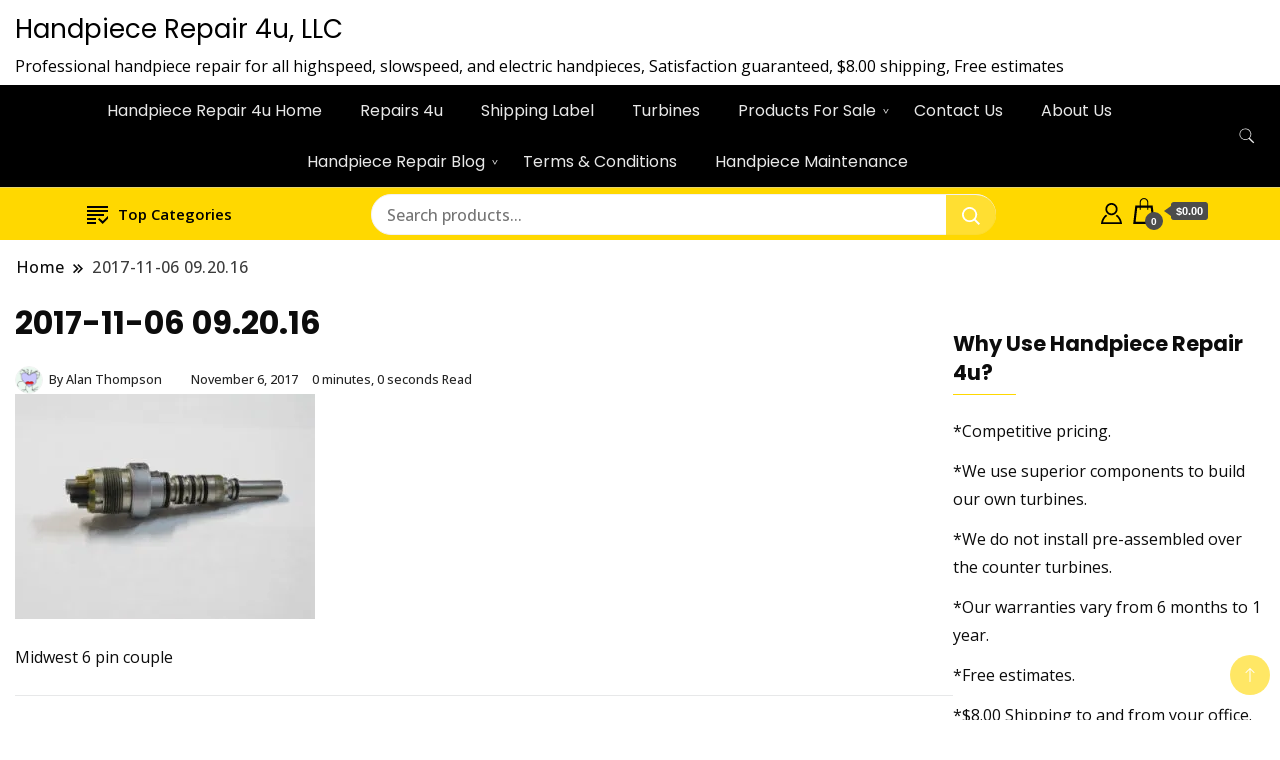

--- FILE ---
content_type: text/html; charset=UTF-8
request_url: https://handpiecerepair4u.com/?attachment_id=3367
body_size: 21766
content:
		<!DOCTYPE html>
		<html dir="ltr" lang="en-US" prefix="og: https://ogp.me/ns#">
		<head itemscope itemtype="https://schema.org/WebSite">
		<meta charset="UTF-8">
		<meta name="viewport" content="width=device-width, initial-scale=1">
		<link rel="profile" href="http://gmpg.org/xfn/11">
		<style id="jetpack-boost-critical-css">@media all{.n2-ss-slider .n2-ow-all *{font-size:inherit;line-height:inherit;letter-spacing:inherit}.n2-ss-slider .n2-ow-all *,.n2-ss-slider .n2-ow-all :after,.n2-ss-slider .n2-ow-all :before{box-sizing:content-box}.n2-ss-slider .n2-ow-all :not(i):after,.n2-ss-slider .n2-ow-all :not(i):before{display:none}.n2-ss-slider .n2-ow-all img{max-width:none;max-height:none;height:auto;box-shadow:none;border-radius:0;background:0 0;background:0 0;padding:0;margin:0;border:0;vertical-align:top}.n2-ss-slider .n2-ss-widget{position:relative;-webkit-backface-visibility:hidden;-webkit-perspective:1000px;z-index:1;font-size:16px;opacity:1;box-sizing:initial}.n2-ss-slider .n2-ss-slider-wrapper-inside .n2-ss-slider-controls>*{visibility:visible}.n2-ss-slider .n2-ss-slider-controls-absolute-left-center>*{margin-left:var(--widget-offset)}.n2-ss-slider .n2-ss-slider-controls-absolute-right-center>*{margin-right:var(--widget-offset)}ss3-loader{display:none;place-content:center;position:absolute;left:0;top:0;width:100%;height:100%;z-index:100000}ss3-loader:after{content:"";display:block;border:9px solid RGBA(0,0,0,.6);border-top:9px solid #fff;border-radius:50%;box-shadow:inset 0 0 0 1px RGBA(0,0,0,.6),0 0 0 1px RGBA(0,0,0,.6);width:40px;height:40px}}@media all{.wp-block-button__link{align-content:center;box-sizing:border-box;display:inline-block;height:100%;text-align:center;width:100%;word-break:break-word}:where(.wp-block-button__link){border-radius:9999px;box-shadow:none;padding:calc(.667em + 2px) calc(1.333em + 2px);text-decoration:none}ul{box-sizing:border-box}.entry-content{counter-reset:footnotes}.screen-reader-text{border:0;clip-path:inset(50%);height:1px;margin:-1px;overflow:hidden;padding:0;position:absolute;width:1px;word-wrap:normal!important}.screen-reader-text{clip:rect(1px,1px,1px,1px);height:1px;overflow:hidden;position:absolute!important;width:1px;word-wrap:normal!important}img{vertical-align:middle}html{line-height:1.15;-webkit-text-size-adjust:100%;scroll-behavior:smooth}.site-header .header-wrapper .header-left ul li a,.site-title a,button,h1,h2,input,select{font-family:var(--gbl-primary-font)}body,p{font-family:var(--gbl-secondary-font)}body{margin:0;font-weight:400}a{background-color:#fff0}strong{font-weight:bolder}img{border-style:none}button,input,select{font-family:inherit;line-height:1.15;margin:0}button,input{overflow:visible}button,select{text-transform:none}[type=submit],button{-webkit-appearance:button}[type=search]{-webkit-appearance:textfield;outline-offset:-2px}*,::after,::before{box-sizing:inherit}html{box-sizing:border-box}h1,h2{clear:both}p{margin-bottom:1.5em}ins{text-decoration:none}img,svg{vertical-align:top}.header-search-form .search-form,.mobile-header .mob-nav-site-branding-wrap,.mobile-social-wrap,.page-grid,.site-header .header-wrapper,.site-header .header-wrapper .header-left,.site-header .header-wrapper .header-right,.site-header .header-wrapper .nav-wrap{display:-webkit-box;display:-webkit-flex;display:-moz-flex;display:-ms-flexbox;display:flex}.site-main .entry-content ul{margin:0;padding-left:16px;font-weight:400;line-height:2;margin-bottom:20px}.site-main .entry-content ul li{position:relative}.site-main .entry-content ul li::before{position:absolute;content:"";top:14px;left:-13px;height:8px;width:4px}.page-grid{margin-top:10px;margin-bottom:15px}.page-grid{-webkit-box-direction:normal;-webkit-box-orient:horizontal;-webkit-flex-direction:row;-moz-flex-direction:row;-ms-flex-direction:row;flex-direction:row;grid-gap:53px}@media (max-width:1024px){.page-grid{-webkit-box-direction:normal;-webkit-box-orient:vertical;-webkit-flex-direction:column;-moz-flex-direction:column;-ms-flex-direction:column;flex-direction:column}}.site-main{-webkit-box-flex:1;-webkit-flex:1;-moz-box-flex:1;-moz-flex:1;-ms-flex:1;flex:1;max-width:100%}#secondary{flex:0 0 25%;max-width:25%}@media (max-width:1024px){#secondary{max-width:100%;flex:0 0 100%}}*{margin:0;padding:0;box-sizing:border-box}::after,::before{box-sizing:inherit}body,button,input,select{font-weight:400;line-height:1.5}select{padding:4px}a{text-decoration:none;color:#000}a,body,h1,h2,p{color:var(--text-color)}svg{fill:var(--text-color)}li{list-style:none}.entry-content li{list-style:inherit}h1{font-size:2.3em;line-height:1.8;font-weight:600}@media (max-width:1440px){h1{font-size:2em}}@media (max-width:1024px){h1{font-size:1.778em}}@media (max-width:767px){h1{font-size:1.778em}}h2{font-size:1.667em;line-height:1.5;font-weight:600}@media (max-width:1440px){h2{font-size:1.556em}}@media (max-width:1024px){h2{font-size:1.556em}}@media (max-width:767px){h2{font-size:1.333em}}p{font-size:var(--gbl-body-font-size);line-height:1.77778}.page-header span,a{font-size:var(--gbl-body-font-size)}.container{max-width:var(--content-width)!important;padding:0 15px;margin:auto;width:100%}@media (max-width:1440px){.container{max-width:1170px}}@media (max-width:1024px){.container{max-width:750px}}@media (max-width:767px){.container{max-width:420px}}button,input[type=submit]{background-color:var(--gbl-primary-color);color:#fff}ul{margin:0 0 1.5em 3em}ul{list-style:disc}li>ul{margin-bottom:0;margin-left:1.5em}img{height:auto;max-width:100%}select{max-width:100%}.breadcrumb-wrapper{color:#58595b;font-weight:500;margin-bottom:15px}.breadcrumb-wrapper #crumbs{letter-spacing:.02em}.breadcrumb-wrapper #crumbs a{padding:1px}.screen-reader-text{border:0;clip:rect(1px,1px,1px,1px);clip-path:inset(50%);height:1px;margin:-1px;overflow:hidden;padding:0;position:absolute!important;width:1px;word-wrap:normal!important}button,input[type=submit]{border:0;border-radius:3px;color:rgb(0 0 0/.8);line-height:1;padding:.8em 1em .8em}input[type=search],input[type=text]{color:#666;border:1px solid #ccc;border-radius:3px;padding:8px 8px}select{border:1px solid #ccc}.widget{margin:35px 0 35px}.widget .widget-title{position:relative;font-size:1.667em;line-height:1.25555;font-weight:500;margin-bottom:30px}@media (max-width:1440px){.widget .widget-title{font-size:1.556em;margin-bottom:30px;line-height:1.3}}@media (max-width:1024px){.widget .widget-title{font-size:1.444em}}@media (max-width:767px){.widget .widget-title{font-size:1.333em}}.widget .widget-title::after{position:absolute;content:"";background-color:var(--gbl-primary-color);width:63px;height:1.5px;bottom:-8px;left:0}#secondary .widget.widget_text .textwidget p{margin-bottom:12px}.site-header{border-bottom:1px solid rgb(208 210 211/.5);padding:0}.header-no-border.site-header{border-bottom:0!important}@media (max-width:1024px){.site-header{padding:0}}.site-header .header-wrapper{-webkit-box-align:center;-ms-flex-align:center;-webkit-align-items:center;-moz-align-items:center;align-items:center}.site-header .header-wrapper .nav-wrap{-webkit-box-align:center;-ms-flex-align:center;-webkit-align-items:center;-moz-align-items:center;align-items:center;-webkit-flex-wrap:wrap;-moz-flex-wrap:wrap;-ms-flex-wrap:wrap;flex-wrap:wrap;flex:1}.site-header .header-wrapper ul{list-style:none;margin:0;padding:0}.site-header .header-wrapper .header-left{-webkit-box-flex:1;-webkit-flex:1;-moz-box-flex:1;-moz-flex:1;-ms-flex:1;flex:1;-webkit-flex-wrap:wrap;-moz-flex-wrap:wrap;-ms-flex-wrap:wrap;flex-wrap:wrap;-webkit-box-pack:end;-ms-flex-pack:end;-webkit-justify-content:flex-end;-moz-justify-content:flex-end;justify-content:flex-end;margin-right:20px}.site-header .header-wrapper .header-left ul{text-align:center}.site-header .header-wrapper .header-left ul ul{position:absolute;width:250px;top:100%;padding:10px 0;background-color:#fff;color:#000;box-shadow:0 0 4px rgb(0 0 0/.14);z-index:999;right:9999em;transform:translateY(.6rem)}.site-header .header-wrapper .header-left ul ul ul{top:-10px}.site-header .header-wrapper .header-left ul li{position:relative;display:inline-block;font-weight:500;line-height:1.2}.site-header .header-wrapper .header-left ul>li.menu-item-has-children::after{position:absolute;top:45%;right:4px;content:">";font-size:10px;-webkit-transform:rotate(90deg);-ms-transform:rotate(90deg);transform:rotate(90deg)}.site-header .burger .header-wrapper .header-left ul li.menu-item-has-children::after{top:40%}.site-header .header-wrapper .header-left ul a{padding:30px 13px;display:inline-block}.site-header .header-wrapper .header-left ul li.current_page_item>a{color:var(--gbl-secondary-color)}.site-header .header-wrapper .header-left ul ul.sub-menu li{display:block;font-weight:400;text-align:left}.site-header .header-wrapper .header-left ul ul.sub-menu li.menu-item-has-children::after{right:15px;top:20px;content:">";color:#000;transform:rotate(0);font-weight:500;font-size:13px}.site-header .header-wrapper .header-left ul ul.sub-menu li a{color:#000!important;padding:14px 30px;display:block;text-transform:capitalize}.site-header .header-wrapper .header-right{-webkit-box-align:center;-ms-flex-align:center;-webkit-align-items:center;-moz-align-items:center;align-items:center;line-height:.66}@media (min-width:1024px){.site-header .header-wrapper .media-image-news{margin-left:auto;order:2;display:inline-flex}}.site-header .header-wrapper .header-right .header-search{margin-left:5px}.site-header .header-wrapper .header-right .header-search button{padding:0;border:0;background-color:#fff0}.site-header .header-wrapper .header-right .header-search .header-search-icon{padding:10px;border-radius:50%}.site-header.style-one{margin-top:0!important}.burger.main-menu-wrap{background-color:var(--menu-bg-color)}.site-header .burger .header-wrapper .header-left{-ms-flex-pack:center;-webkit-justify-content:center;-moz-justify-content:center;justify-content:center}.site-header .burger .header-wrapper .header-left ul a{padding:16px 17px}@media (min-width:1024px){.site-branding p,.site-header .header-wrapper .header-left ul a,.site-title a{color:var(--header-text-color)}.site-header .header-wrapper .header-left ul svg,.site-header .header-wrapper .header-right .header-search-icon svg{fill:var(--header-text-color)}.site-header .burger .header-wrapper .header-left ul svg{fill:var(--menu-text-color)}.site-header .burger .header-wrapper .header-left ul a{color:var(--menu-text-color)}.site-header .header-wrapper .header-left ul li.menu-item-has-children::after{color:var(--header-text-color)}.site-header .burger .header-wrapper .header-left ul li.menu-item-has-children::after{color:var(--menu-text-color)}}.site-header .burger .header-wrapper .header-right svg{fill:var(--menu-text-color)}.banner.header-right{padding:10px}.mobile-header{display:none}.mobile-header .main-navigation{margin-top:30px}@media (max-width:1024px){.site-header .main-menu-wrap{display:none}}@media (max-width:1024px){.mobile-header{display:block;padding:20px 0}}.mobile-header .mob-nav-site-branding-wrap{-webkit-box-align:center;-ms-flex-align:center;-webkit-align-items:center;-moz-align-items:center;align-items:center;-webkit-box-pack:justify;-ms-flex-pack:justify;-webkit-justify-content:space-between;-moz-justify-content:space-between;justify-content:space-between}#menu-opener{position:relative;display:inline-block;min-height:auto;width:40px;height:40px;background:0 0;border:none;padding:0}#menu-opener span{width:30px;height:3px;position:absolute;top:0;right:0;bottom:0;left:0;margin:auto;border-radius:5px;background-color:var(--text-color);overflow:hidden}#menu-opener span:last-child{bottom:-16px}#menu-opener span:first-child{top:-16px}.close.close-main-nav-toggle{position:absolute;min-height:none;background:0 0;width:18px;height:14px;right:18px;border:0;z-index:999;top:30px;padding:14px}.close.close-main-nav-toggle::after,.close.close-main-nav-toggle::before{content:"";position:absolute;width:22px;height:1px;margin:auto;left:0;top:0;right:0;bottom:0;transform:rotate(45deg);background-color:var(--text-color)}.close.close-main-nav-toggle::after{-webkit-transform:rotate(-45deg);-ms-transform:rotate(-45deg);transform:rotate(-45deg)}.mobile-navigation{position:fixed;left:0;top:0;max-width:370px;width:100%;height:100%;z-index:999;overflow-y:auto;overflow-x:hidden;transform:translateX(-100%);padding-top:25px}.mobile-navigation .primary-menu-list{padding:0 15px}.mobile-social-wrap{-webkit-box-align:center;-ms-flex-align:center;-webkit-align-items:center;-moz-align-items:center;align-items:center}.primary-menu-list{display:none}.mobile-menu #primary-menu{margin:0}.mobile-menu #primary-menu li{margin:0;padding:10px 0;position:relative}.mobile-menu #primary-menu li .sub-menu{display:none}.mobile-menu #primary-menu li a{font-size:15px}.header-search-form{position:fixed;top:0;right:0;background:rgb(0 0 0/.75);width:100%;height:100%;left:0;text-align:center;margin:auto;bottom:0;z-index:99999;display:none}.header-search-form .search-form{-webkit-box-align:center;-ms-flex-align:center;-webkit-align-items:center;-moz-align-items:center;align-items:center;-webkit-box-pack:center;-ms-flex-pack:center;-webkit-justify-content:center;-moz-justify-content:center;justify-content:center;-webkit-box-align:center;-ms-flex-align:center;-webkit-align-items:center;-moz-align-items:center;align-items:center;height:70px;max-width:700px;width:100%;position:absolute;top:50%;left:0;right:0;margin:auto;-webkit-transform:translateY(-50%);-moz-transform:translateY(-50%);transform:translateY(-50%)}.header-search-form .search-form>label{width:100%}.header-search-form .search-form .search-field{height:70px;width:100%;padding:15px;color:#666;border:1px solid #ccc;border-radius:6px;border-top-right-radius:0;border-bottom-right-radius:0}.header-search-form .search-form input[type=submit]{background-color:var(--gbl-primary-color);height:70px;width:70px;padding:0;background-image:url(data:image/svg+xml,%3Csvg\ xmlns=\'http://www.w3.org/2000/svg\'\ width=\'18\'\ height=\'18\'\ viewBox=\'0\ 0\ 18\ 18\'%3E%3Cpath\ id=\'Path_24900\'\ data-name=\'Path\ 24900\'\ d=\'M11.572,19.163a7.532,7.532,0,0,0,4.676-1.624L20.709,22,22,20.709l-4.461-4.461a7.57,7.57,0,1,0-5.967,2.915Zm0-13.363A5.782,5.782,0,1,1,5.8,11.572,5.782,5.782,0,0,1,11.572,5.8Z\'\ transform=\'translate\(-4\ -4\)\'\ fill=\'%23fff\'/%3E%3C/svg%3E%0A);background-repeat:no-repeat;background-position:center;font-size:0;border-top-left-radius:0;border-bottom-left-radius:0}.header-search-form .close{position:absolute;top:14px;right:20px;width:40px;height:45px;padding:0;background:0 0;border:none;min-height:auto;font-size:0}.header-search-form .close::after,.header-search-form .close::before{width:30px;height:2px;position:absolute;content:"";top:0;right:0;bottom:0;left:0;margin:auto;background-color:rgb(255 255 255/.8);-webkit-transform:rotate(45deg);-moz-transform:rotate(45deg);transform:rotate(45deg)}.header-search-form .close::before{transform:rotate(-45deg)}.skip-link{font-size:1em;color:#000;background-color:#f7f7f7;border:1px solid rgb(0 0 0/.3);padding:10px 20px;font-weight:600;text-align:center;position:absolute;top:-9999px;left:20px;box-shadow:0 2px 20px rgb(0 0 0/.3)}.page-header{color:#58595b;font-weight:500;margin:22px 0 39px}.page-header .separator{margin:0 8px!important}.page-header .separator svg{vertical-align:middle;height:10px;width:10px}.page-header span.current>a{opacity:.8}.site-branding .site-title{font-size:26px!important}.site-branding p{margin-bottom:0}html{position:unset!important}body{padding-top:0!important}.woocommerce{display:block}.breadcrumb-wrapper .page-header{margin:15px 0 15px}.page .page-header{margin:22px 0 39px}.page .page-grid{margin-top:35px;margin-bottom:35px}.page .site-main .entry-content{margin:0}.page .site-main .entry-title{font-size:2.35em;font-weight:500;line-height:1.2;margin-top:0}@media (max-width:1440px){.page .site-main .entry-title{font-size:2.3em}}@media (max-width:1024px){.page .site-main .entry-title{font-size:1.778em}}@media (max-width:767px){.page .site-main .entry-title{font-size:1.778em}}.page .site-main ul{padding-left:15px}.page .site-main h1{margin:18px 0 24px 0}.page .site-main p{margin-bottom:30px}.woocommerce-bar{padding-top:5px;padding-bottom:5px;border-top:1px solid rgb(208 210 211/.5);background-color:var(--woo-bar-bg-color)}.hide-woo-search-cat .woocommerce-bar input.header-search-input{width:100%}.hide-woo-search-cat .woocommerce-bar select.header-search-select{display:none}.woocommerce-bar .container{display:flex;justify-content:space-around;-webkit-box-align:center;-ms-flex-align:center;-webkit-align-items:center;-moz-align-items:center;align-items:center}.categories-menu-first{padding:10px 20px 10px;color:var(--woo-bar-color);border-top-left-radius:12px;border-top-right-radius:12px}.categories-menu-first svg{fill:var(--woo-bar-color);margin-right:10px}.produt-category-navigation li a{border-bottom:0;vertical-align:middle;display:inline-block;font-weight:700;font-size:15px;max-height:50px;width:100%}.produt-category-navigation ul{margin:0}.categories-dropdown-menu{display:none;position:absolute;background-color:#fff;min-width:225px;z-index:9999;border-radius:0 0 4px 4px;-webkit-box-shadow:1px 5px 15px 5px #c6bdbd;box-shadow:1px 5px 15px 5px #c6bdbd;background-color:var(--gbl-background-color)}.categories-dropdown-menu li a{padding:8px 15px}.product-search-form{position:relative;border-radius:0;height:41px;background-color:#fff;padding-right:52px;float:left;margin-left:15px;width:50%;border-radius:24px}input.header-search-input{width:60%;display:inline-block;border:none;float:left;height:41px;border-radius:0;right:0;position:relative;background-color:#fff0;padding-left:15px;border-radius:0;font-size:16px;font-weight:400}select.header-search-select{width:40%;display:inline-block;border:none;float:left;height:38px;background-color:#fff;border-left:1px solid #ececec;font-size:16px}button.header-search-button{border:none;color:inherit;position:absolute;right:-1px;padding:0 12px;font-size:22px;line-height:48px;background-color:var(--gbl-primary-color);top:0;height:41px;border-radius:0;width:50px;background-image:url(data:image/svg+xml,%3Csvg\ xmlns=\'http://www.w3.org/2000/svg\'\ width=\'18\'\ height=\'18\'\ viewBox=\'0\ 0\ 18\ 18\'%3E%3Cpath\ id=\'Path_24900\'\ data-name=\'Path\ 24900\'\ d=\'M11.572,19.163a7.532,7.532,0,0,0,4.676-1.624L20.709,22,22,20.709l-4.461-4.461a7.57,7.57,0,1,0-5.967,2.915Zm0-13.363A5.782,5.782,0,1,1,5.8,11.572,5.782,5.782,0,0,1,11.572,5.8Z\'\ transform=\'translate\(-4\ -4\)\'\ fill=\'%23fff\'/%3E%3C/svg%3E%0A);background-repeat:no-repeat;background-position:center;border-top-right-radius:24px;border-bottom-right-radius:24px;opacity:.8}.woocommerce-bar-icons{position:relative;display:inline-block;left:auto;padding:0;margin-right:5px}.header-cart,.header-my-account{float:right;display:block}.header-woo-icon-container a svg{vertical-align:bottom;fill:var(--woo-bar-color)}.header-my-account a{font-size:18px;line-height:26px;position:relative}ul.site-header-cart{opacity:0;display:none;position:absolute;z-index:50}.amount-cart{color:#fff;background:#4c4c4c;position:relative;font-size:11px;padding:1px 5px;border-radius:3px;margin-left:10px;bottom:3px;font-weight:700;display:inline-block;line-height:1.5}.amount-cart:before{position:absolute;content:"";width:0;height:0;border-bottom:5px solid #fff0;border-top:5px solid #fff0;border-right:7px solid #4c4c4c;top:calc(50% - 5px);right:100%}.cart-contents span.count{font-size:10px;padding:0;color:#fff;font-weight:700;background-color:#4c4c4c;border-radius:15px;line-height:18px;margin:0;position:absolute;bottom:-6px;left:14px;font-style:initial;height:18px;min-width:18px;text-align:center;font-family:Montserrat,"Helvetica Neue",helvetica,arial,sans-serif;border:1px solid #fff0}ul.site-header-cart{opacity:0;display:none;position:absolute;z-index:50}@media (max-width:1024px){.woocommerce-bar .container{display:inherit}.produt-category-navigation{display:none}.product-search-form{clear:both;width:100%;margin-top:8px;margin-left:0}.header-woo-icon-container{clear:both;text-align:center;padding-top:16px}}.products>.product .hover-area{border:none;position:relative;background-color:#fff0;padding:0 0 5px;position:absolute;top:10px;left:15px;display:none}#secondary .widget h2{font-weight:600;font-size:21px;line-height:1.4;margin-bottom:30px;display:block}#secondary .widget ul{border-radius:3px;margin:0;font-size:.889em;font-weight:500;padding:17px 28px 17px}#masthead .site-branding{display:flex;flex-direction:row;align-items:center;padding-top:5px;padding-bottom:5px}.site-header .header-wrapper .header-left ul a.cart-contents{padding:0}.site-header.hide-menu-cart .header-wrapper .header-left ul a.cart-contents{display:none}.backtotop{background-color:var(--gbl-primary-color);z-index:300;width:40px;height:40px;line-height:40px;border-radius:100%;font-size:20px;text-align:center;position:fixed;bottom:-100px;right:10px;display:flex;align-items:center;justify-content:center;opacity:.6}.backtotop svg{fill:#fff}@media (max-width:1024px){#masthead .burger-banner .site-branding{display:none}}.entry-content .wc-block-grid__products li,.wc-block-grid__products li{list-style:none}.amount-cart,.woocommerce-Price-currencySymbol{font-family:"Source Sans Pro",HelveticaNeue-Light,"Helvetica Neue Light","Helvetica Neue",Helvetica,Arial,"Lucida Grande",sans-serif}}@media all{.wc-block-grid__products .wc-block-grid__product-image{display:block;position:relative;text-decoration:none}.wc-block-grid__products .wc-block-grid__product-image img{height:auto;max-width:100%;width:100%}.wc-block-grid__product-title{color:inherit;display:block;font-family:inherit;font-size:inherit;font-weight:700;line-height:1.2;padding:0}.wc-block-grid__product-price{display:block}.wc-block-grid__product-add-to-cart.wp-block-button{white-space:normal;word-break:break-word}.wc-block-grid__product-add-to-cart.wp-block-button .wp-block-button__link{display:inline-flex;font-size:1em;justify-content:center;text-align:center;white-space:normal;word-break:break-word}.wc-block-grid .wc-block-grid__product-onsale{background:#fff;border:1px solid #43454b;border-radius:4px;color:#43454b;display:inline-block;font-size:.875em;font-weight:600;left:auto;padding:.25em .75em;position:absolute;right:4px;text-align:center;text-transform:uppercase;top:4px;width:auto;z-index:9}.wc-block-grid__product .wc-block-grid__product-image,.wc-block-grid__product .wc-block-grid__product-link{display:inline-block;position:relative}.wc-block-grid__product .wc-block-grid__product-image:not(.wc-block-components-product-image),.wc-block-grid__product .wc-block-grid__product-title{margin:0 0 12px}.wc-block-grid__product .wc-block-grid__product-add-to-cart,.wc-block-grid__product .wc-block-grid__product-onsale,.wc-block-grid__product .wc-block-grid__product-price{margin:0 auto 12px}.screen-reader-text{clip:rect(1px,1px,1px,1px);word-wrap:normal!important;border:0;clip-path:inset(50%);height:1px;margin:-1px;overflow:hidden;overflow-wrap:normal!important;padding:0;position:absolute!important;width:1px}.wc-block-grid{text-align:center}.wc-block-grid__products{background-clip:padding-box;display:flex;flex-wrap:wrap;margin:0-8px 16px;padding:0}.wc-block-grid__product{border-bottom:16px solid #fff0;border-left:8px solid #fff0;border-right:8px solid #fff0;box-sizing:border-box;float:none;list-style:none;margin:0;padding:0;position:relative;text-align:center;width:auto}.wc-block-grid__product.wc-block-grid__product{box-sizing:border-box}.wc-block-grid.has-3-columns .wc-block-grid__product{flex:1 0 33.3333333333%;max-width:33.3333333333%}.wc-block-grid.has-3-columns:not(.alignwide):not(.alignfull){font-size:.92em}@media (max-width:480px){.wc-block-grid.has-3-columns .wc-block-grid__products{display:block}.wc-block-grid.has-3-columns .wc-block-grid__product{flex:1 0 100%;margin-left:auto;margin-right:auto;max-width:100%;padding:0}}@media (min-width:481px) and (max-width:600px){.wc-block-grid.has-3-columns .wc-block-grid__product{flex:1 0 50%;margin:0 0 24px;max-width:50%;padding:0}.wc-block-grid.has-3-columns .wc-block-grid__product:nth-child(odd){padding-right:8px}.wc-block-grid.has-3-columns .wc-block-grid__product:nth-child(2n){padding-left:8px}}}</style><title>2017-11-06 09.20.16 | Handpiece Repair 4u, LLC</title>
	<style>img:is([sizes="auto" i], [sizes^="auto," i]) { contain-intrinsic-size: 3000px 1500px }</style>
	
		<!-- All in One SEO 4.9.3 - aioseo.com -->
	<meta name="description" content="Midwest 6 pin couple" />
	<meta name="robots" content="max-image-preview:large" />
	<meta name="author" content="Alan Thompson"/>
	<meta name="google-site-verification" content="google-site-verification=gV6PWGeVF8ujwQ6FxZADa3MPvXgTKN3Q8qeDxyFM7Ao" />
	<link rel="canonical" href="https://handpiecerepair4u.com/?attachment_id=3367" />
	<meta name="generator" content="All in One SEO (AIOSEO) 4.9.3" />

		<!-- Global site tag (gtag.js) - Google Analytics -->


		<meta property="og:locale" content="en_US" />
		<meta property="og:site_name" content="Handpiece Repair 4u" />
		<meta property="og:type" content="article" />
		<meta property="og:title" content="2017-11-06 09.20.16 | Handpiece Repair 4u, LLC" />
		<meta property="og:description" content="Midwest 6 pin couple" />
		<meta property="og:url" content="https://handpiecerepair4u.com/?attachment_id=3367" />
		<meta property="fb:admins" content="https://www.facebook.com/handpiecerepair4u/" />
		<meta property="article:published_time" content="2017-11-06T16:13:45+00:00" />
		<meta property="article:modified_time" content="2017-11-06T16:17:37+00:00" />
		<meta name="twitter:card" content="summary" />
		<meta name="twitter:title" content="2017-11-06 09.20.16 | Handpiece Repair 4u, LLC" />
		<meta name="twitter:description" content="Midwest 6 pin couple" />
		<script data-jetpack-boost="ignore" type="application/ld+json" class="aioseo-schema">
			{"@context":"https:\/\/schema.org","@graph":[{"@type":"BreadcrumbList","@id":"https:\/\/handpiecerepair4u.com\/?attachment_id=3367#breadcrumblist","itemListElement":[{"@type":"ListItem","@id":"https:\/\/handpiecerepair4u.com#listItem","position":1,"name":"Home","item":"https:\/\/handpiecerepair4u.com","nextItem":{"@type":"ListItem","@id":"https:\/\/handpiecerepair4u.com\/?attachment_id=3367#listItem","name":"2017-11-06 09.20.16"}},{"@type":"ListItem","@id":"https:\/\/handpiecerepair4u.com\/?attachment_id=3367#listItem","position":2,"name":"2017-11-06 09.20.16","previousItem":{"@type":"ListItem","@id":"https:\/\/handpiecerepair4u.com#listItem","name":"Home"}}]},{"@type":"ItemPage","@id":"https:\/\/handpiecerepair4u.com\/?attachment_id=3367#itempage","url":"https:\/\/handpiecerepair4u.com\/?attachment_id=3367","name":"2017-11-06 09.20.16 | Handpiece Repair 4u, LLC","description":"Midwest 6 pin couple","inLanguage":"en-US","isPartOf":{"@id":"https:\/\/handpiecerepair4u.com\/#website"},"breadcrumb":{"@id":"https:\/\/handpiecerepair4u.com\/?attachment_id=3367#breadcrumblist"},"author":{"@id":"https:\/\/handpiecerepair4u.com\/author\/adminhpr4u\/#author"},"creator":{"@id":"https:\/\/handpiecerepair4u.com\/author\/adminhpr4u\/#author"},"datePublished":"2017-11-06T09:13:45-07:00","dateModified":"2017-11-06T09:17:37-07:00"},{"@type":"Organization","@id":"https:\/\/handpiecerepair4u.com\/#organization","name":"Handpiece Repair 4u","description":"Professional handpiece repair for all highspeed, slowspeed, and electric handpieces, Satisfaction guaranteed,   $8.00 shipping, Free estimates","url":"https:\/\/handpiecerepair4u.com\/","telephone":"+18553497669","logo":{"@type":"ImageObject","url":"https:\/\/i0.wp.com\/handpiecerepair4u.com\/wp-content\/uploads\/2017\/11\/2017-11-06-09.20.16-e1509985014546.jpg?fit=300%2C225&ssl=1","@id":"https:\/\/handpiecerepair4u.com\/?attachment_id=3367\/#organizationLogo"},"image":{"@id":"https:\/\/handpiecerepair4u.com\/?attachment_id=3367\/#organizationLogo"}},{"@type":"Person","@id":"https:\/\/handpiecerepair4u.com\/author\/adminhpr4u\/#author","url":"https:\/\/handpiecerepair4u.com\/author\/adminhpr4u\/","name":"Alan Thompson","image":{"@type":"ImageObject","@id":"https:\/\/handpiecerepair4u.com\/?attachment_id=3367#authorImage","url":"https:\/\/secure.gravatar.com\/avatar\/755b719e2bc5ec13ddcad8989617df507c06df953c6f3e46ce1f83ad22b21b09?s=96&d=monsterid&r=g","width":96,"height":96,"caption":"Alan Thompson"}},{"@type":"WebSite","@id":"https:\/\/handpiecerepair4u.com\/#website","url":"https:\/\/handpiecerepair4u.com\/","name":"Handpiece Repair 4u, LLC","description":"Professional handpiece repair for all highspeed, slowspeed, and electric handpieces, Satisfaction guaranteed,   $8.00 shipping, Free estimates","inLanguage":"en-US","publisher":{"@id":"https:\/\/handpiecerepair4u.com\/#organization"}}]}
		</script>
		<!-- All in One SEO -->


<link rel='dns-prefetch' href='//stats.wp.com' />
<link rel='dns-prefetch' href='//collect.commerce.godaddy.com' />
<link rel='dns-prefetch' href='//fonts.googleapis.com' />
<link rel='preconnect' href='//i0.wp.com' />
<link rel='preconnect' href='//c0.wp.com' />
<link rel="alternate" type="application/rss+xml" title="Handpiece Repair 4u, LLC &raquo; Feed" href="https://handpiecerepair4u.com/feed/" />
<link rel="alternate" type="application/rss+xml" title="Handpiece Repair 4u, LLC &raquo; Comments Feed" href="https://handpiecerepair4u.com/comments/feed/" />
<link rel="alternate" type="application/rss+xml" title="Handpiece Repair 4u, LLC &raquo; 2017-11-06 09.20.16 Comments Feed" href="https://handpiecerepair4u.com/?attachment_id=3367/feed/" />

<noscript><link rel='stylesheet' id='all-css-b6c9fb177f58b331ac4b91c6e7d15bb1' href='https://handpiecerepair4u.com/wp-content/boost-cache/static/276d183539.min.css' type='text/css' media='all' /></noscript><link data-media="all" onload="this.media=this.dataset.media; delete this.dataset.media; this.removeAttribute( &#039;onload&#039; );" rel='stylesheet' id='all-css-b6c9fb177f58b331ac4b91c6e7d15bb1' href='https://handpiecerepair4u.com/wp-content/boost-cache/static/276d183539.min.css' type='text/css' media="not all" />
<style id='woocommerce-layout-inline-css'>

	.infinite-scroll .woocommerce-pagination {
		display: none;
	}
</style>
<noscript><link rel='stylesheet' id='only-screen-and-max-width-768px-css-3c0f40877f8964ee787d78a316c17151' href='https://handpiecerepair4u.com/wp-content/boost-cache/static/114a7cf79f.min.css' type='text/css' media='only screen and (max-width: 768px)' /></noscript><link data-media="only screen and (max-width: 768px)" onload="this.media=this.dataset.media; delete this.dataset.media; this.removeAttribute( &#039;onload&#039; );" rel='stylesheet' id='only-screen-and-max-width-768px-css-3c0f40877f8964ee787d78a316c17151' href='https://handpiecerepair4u.com/wp-content/boost-cache/static/114a7cf79f.min.css' type='text/css' media="not all" />
<style id='wp-emoji-styles-inline-css'>

	img.wp-smiley, img.emoji {
		display: inline !important;
		border: none !important;
		box-shadow: none !important;
		height: 1em !important;
		width: 1em !important;
		margin: 0 0.07em !important;
		vertical-align: -0.1em !important;
		background: none !important;
		padding: 0 !important;
	}
</style>
<style id='classic-theme-styles-inline-css'>
/*! This file is auto-generated */
.wp-block-button__link{color:#fff;background-color:#32373c;border-radius:9999px;box-shadow:none;text-decoration:none;padding:calc(.667em + 2px) calc(1.333em + 2px);font-size:1.125em}.wp-block-file__button{background:#32373c;color:#fff;text-decoration:none}
</style>
<style id='jetpack-sharing-buttons-style-inline-css'>
.jetpack-sharing-buttons__services-list{display:flex;flex-direction:row;flex-wrap:wrap;gap:0;list-style-type:none;margin:5px;padding:0}.jetpack-sharing-buttons__services-list.has-small-icon-size{font-size:12px}.jetpack-sharing-buttons__services-list.has-normal-icon-size{font-size:16px}.jetpack-sharing-buttons__services-list.has-large-icon-size{font-size:24px}.jetpack-sharing-buttons__services-list.has-huge-icon-size{font-size:36px}@media print{.jetpack-sharing-buttons__services-list{display:none!important}}.editor-styles-wrapper .wp-block-jetpack-sharing-buttons{gap:0;padding-inline-start:0}ul.jetpack-sharing-buttons__services-list.has-background{padding:1.25em 2.375em}
</style>
<style id='global-styles-inline-css'>
:root{--wp--preset--aspect-ratio--square: 1;--wp--preset--aspect-ratio--4-3: 4/3;--wp--preset--aspect-ratio--3-4: 3/4;--wp--preset--aspect-ratio--3-2: 3/2;--wp--preset--aspect-ratio--2-3: 2/3;--wp--preset--aspect-ratio--16-9: 16/9;--wp--preset--aspect-ratio--9-16: 9/16;--wp--preset--color--black: #000000;--wp--preset--color--cyan-bluish-gray: #abb8c3;--wp--preset--color--white: #ffffff;--wp--preset--color--pale-pink: #f78da7;--wp--preset--color--vivid-red: #cf2e2e;--wp--preset--color--luminous-vivid-orange: #ff6900;--wp--preset--color--luminous-vivid-amber: #fcb900;--wp--preset--color--light-green-cyan: #7bdcb5;--wp--preset--color--vivid-green-cyan: #00d084;--wp--preset--color--pale-cyan-blue: #8ed1fc;--wp--preset--color--vivid-cyan-blue: #0693e3;--wp--preset--color--vivid-purple: #9b51e0;--wp--preset--gradient--vivid-cyan-blue-to-vivid-purple: linear-gradient(135deg,rgba(6,147,227,1) 0%,rgb(155,81,224) 100%);--wp--preset--gradient--light-green-cyan-to-vivid-green-cyan: linear-gradient(135deg,rgb(122,220,180) 0%,rgb(0,208,130) 100%);--wp--preset--gradient--luminous-vivid-amber-to-luminous-vivid-orange: linear-gradient(135deg,rgba(252,185,0,1) 0%,rgba(255,105,0,1) 100%);--wp--preset--gradient--luminous-vivid-orange-to-vivid-red: linear-gradient(135deg,rgba(255,105,0,1) 0%,rgb(207,46,46) 100%);--wp--preset--gradient--very-light-gray-to-cyan-bluish-gray: linear-gradient(135deg,rgb(238,238,238) 0%,rgb(169,184,195) 100%);--wp--preset--gradient--cool-to-warm-spectrum: linear-gradient(135deg,rgb(74,234,220) 0%,rgb(151,120,209) 20%,rgb(207,42,186) 40%,rgb(238,44,130) 60%,rgb(251,105,98) 80%,rgb(254,248,76) 100%);--wp--preset--gradient--blush-light-purple: linear-gradient(135deg,rgb(255,206,236) 0%,rgb(152,150,240) 100%);--wp--preset--gradient--blush-bordeaux: linear-gradient(135deg,rgb(254,205,165) 0%,rgb(254,45,45) 50%,rgb(107,0,62) 100%);--wp--preset--gradient--luminous-dusk: linear-gradient(135deg,rgb(255,203,112) 0%,rgb(199,81,192) 50%,rgb(65,88,208) 100%);--wp--preset--gradient--pale-ocean: linear-gradient(135deg,rgb(255,245,203) 0%,rgb(182,227,212) 50%,rgb(51,167,181) 100%);--wp--preset--gradient--electric-grass: linear-gradient(135deg,rgb(202,248,128) 0%,rgb(113,206,126) 100%);--wp--preset--gradient--midnight: linear-gradient(135deg,rgb(2,3,129) 0%,rgb(40,116,252) 100%);--wp--preset--font-size--small: 13px;--wp--preset--font-size--medium: 20px;--wp--preset--font-size--large: 36px;--wp--preset--font-size--x-large: 42px;--wp--preset--spacing--20: 0.44rem;--wp--preset--spacing--30: 0.67rem;--wp--preset--spacing--40: 1rem;--wp--preset--spacing--50: 1.5rem;--wp--preset--spacing--60: 2.25rem;--wp--preset--spacing--70: 3.38rem;--wp--preset--spacing--80: 5.06rem;--wp--preset--shadow--natural: 6px 6px 9px rgba(0, 0, 0, 0.2);--wp--preset--shadow--deep: 12px 12px 50px rgba(0, 0, 0, 0.4);--wp--preset--shadow--sharp: 6px 6px 0px rgba(0, 0, 0, 0.2);--wp--preset--shadow--outlined: 6px 6px 0px -3px rgba(255, 255, 255, 1), 6px 6px rgba(0, 0, 0, 1);--wp--preset--shadow--crisp: 6px 6px 0px rgba(0, 0, 0, 1);}:where(.is-layout-flex){gap: 0.5em;}:where(.is-layout-grid){gap: 0.5em;}body .is-layout-flex{display: flex;}.is-layout-flex{flex-wrap: wrap;align-items: center;}.is-layout-flex > :is(*, div){margin: 0;}body .is-layout-grid{display: grid;}.is-layout-grid > :is(*, div){margin: 0;}:where(.wp-block-columns.is-layout-flex){gap: 2em;}:where(.wp-block-columns.is-layout-grid){gap: 2em;}:where(.wp-block-post-template.is-layout-flex){gap: 1.25em;}:where(.wp-block-post-template.is-layout-grid){gap: 1.25em;}.has-black-color{color: var(--wp--preset--color--black) !important;}.has-cyan-bluish-gray-color{color: var(--wp--preset--color--cyan-bluish-gray) !important;}.has-white-color{color: var(--wp--preset--color--white) !important;}.has-pale-pink-color{color: var(--wp--preset--color--pale-pink) !important;}.has-vivid-red-color{color: var(--wp--preset--color--vivid-red) !important;}.has-luminous-vivid-orange-color{color: var(--wp--preset--color--luminous-vivid-orange) !important;}.has-luminous-vivid-amber-color{color: var(--wp--preset--color--luminous-vivid-amber) !important;}.has-light-green-cyan-color{color: var(--wp--preset--color--light-green-cyan) !important;}.has-vivid-green-cyan-color{color: var(--wp--preset--color--vivid-green-cyan) !important;}.has-pale-cyan-blue-color{color: var(--wp--preset--color--pale-cyan-blue) !important;}.has-vivid-cyan-blue-color{color: var(--wp--preset--color--vivid-cyan-blue) !important;}.has-vivid-purple-color{color: var(--wp--preset--color--vivid-purple) !important;}.has-black-background-color{background-color: var(--wp--preset--color--black) !important;}.has-cyan-bluish-gray-background-color{background-color: var(--wp--preset--color--cyan-bluish-gray) !important;}.has-white-background-color{background-color: var(--wp--preset--color--white) !important;}.has-pale-pink-background-color{background-color: var(--wp--preset--color--pale-pink) !important;}.has-vivid-red-background-color{background-color: var(--wp--preset--color--vivid-red) !important;}.has-luminous-vivid-orange-background-color{background-color: var(--wp--preset--color--luminous-vivid-orange) !important;}.has-luminous-vivid-amber-background-color{background-color: var(--wp--preset--color--luminous-vivid-amber) !important;}.has-light-green-cyan-background-color{background-color: var(--wp--preset--color--light-green-cyan) !important;}.has-vivid-green-cyan-background-color{background-color: var(--wp--preset--color--vivid-green-cyan) !important;}.has-pale-cyan-blue-background-color{background-color: var(--wp--preset--color--pale-cyan-blue) !important;}.has-vivid-cyan-blue-background-color{background-color: var(--wp--preset--color--vivid-cyan-blue) !important;}.has-vivid-purple-background-color{background-color: var(--wp--preset--color--vivid-purple) !important;}.has-black-border-color{border-color: var(--wp--preset--color--black) !important;}.has-cyan-bluish-gray-border-color{border-color: var(--wp--preset--color--cyan-bluish-gray) !important;}.has-white-border-color{border-color: var(--wp--preset--color--white) !important;}.has-pale-pink-border-color{border-color: var(--wp--preset--color--pale-pink) !important;}.has-vivid-red-border-color{border-color: var(--wp--preset--color--vivid-red) !important;}.has-luminous-vivid-orange-border-color{border-color: var(--wp--preset--color--luminous-vivid-orange) !important;}.has-luminous-vivid-amber-border-color{border-color: var(--wp--preset--color--luminous-vivid-amber) !important;}.has-light-green-cyan-border-color{border-color: var(--wp--preset--color--light-green-cyan) !important;}.has-vivid-green-cyan-border-color{border-color: var(--wp--preset--color--vivid-green-cyan) !important;}.has-pale-cyan-blue-border-color{border-color: var(--wp--preset--color--pale-cyan-blue) !important;}.has-vivid-cyan-blue-border-color{border-color: var(--wp--preset--color--vivid-cyan-blue) !important;}.has-vivid-purple-border-color{border-color: var(--wp--preset--color--vivid-purple) !important;}.has-vivid-cyan-blue-to-vivid-purple-gradient-background{background: var(--wp--preset--gradient--vivid-cyan-blue-to-vivid-purple) !important;}.has-light-green-cyan-to-vivid-green-cyan-gradient-background{background: var(--wp--preset--gradient--light-green-cyan-to-vivid-green-cyan) !important;}.has-luminous-vivid-amber-to-luminous-vivid-orange-gradient-background{background: var(--wp--preset--gradient--luminous-vivid-amber-to-luminous-vivid-orange) !important;}.has-luminous-vivid-orange-to-vivid-red-gradient-background{background: var(--wp--preset--gradient--luminous-vivid-orange-to-vivid-red) !important;}.has-very-light-gray-to-cyan-bluish-gray-gradient-background{background: var(--wp--preset--gradient--very-light-gray-to-cyan-bluish-gray) !important;}.has-cool-to-warm-spectrum-gradient-background{background: var(--wp--preset--gradient--cool-to-warm-spectrum) !important;}.has-blush-light-purple-gradient-background{background: var(--wp--preset--gradient--blush-light-purple) !important;}.has-blush-bordeaux-gradient-background{background: var(--wp--preset--gradient--blush-bordeaux) !important;}.has-luminous-dusk-gradient-background{background: var(--wp--preset--gradient--luminous-dusk) !important;}.has-pale-ocean-gradient-background{background: var(--wp--preset--gradient--pale-ocean) !important;}.has-electric-grass-gradient-background{background: var(--wp--preset--gradient--electric-grass) !important;}.has-midnight-gradient-background{background: var(--wp--preset--gradient--midnight) !important;}.has-small-font-size{font-size: var(--wp--preset--font-size--small) !important;}.has-medium-font-size{font-size: var(--wp--preset--font-size--medium) !important;}.has-large-font-size{font-size: var(--wp--preset--font-size--large) !important;}.has-x-large-font-size{font-size: var(--wp--preset--font-size--x-large) !important;}
:where(.wp-block-post-template.is-layout-flex){gap: 1.25em;}:where(.wp-block-post-template.is-layout-grid){gap: 1.25em;}
:where(.wp-block-columns.is-layout-flex){gap: 2em;}:where(.wp-block-columns.is-layout-grid){gap: 2em;}
:root :where(.wp-block-pullquote){font-size: 1.5em;line-height: 1.6;}
</style>
<style id='woocommerce-inline-inline-css'>
.woocommerce form .form-row .required { visibility: visible; }
</style>
<noscript><link rel='stylesheet' id='best-shop-google-fonts-css' href='https://fonts.googleapis.com/css?family=Poppins%3A300%2C300i%2C400%2C400i%2C700%2C700i%7COpen+Sans%3A300%2C300i%2C400%2C400i%2C500%2C500i%2C600%2C600i&#038;subset=latin%2Clatin-ext' media='all' />
</noscript><link data-media="all" onload="this.media=this.dataset.media; delete this.dataset.media; this.removeAttribute( &#039;onload&#039; );" rel='stylesheet' id='best-shop-google-fonts-css' href='https://fonts.googleapis.com/css?family=Poppins%3A300%2C300i%2C400%2C400i%2C700%2C700i%7COpen+Sans%3A300%2C300i%2C400%2C400i%2C500%2C500i%2C600%2C600i&#038;subset=latin%2Clatin-ext' media="not all" />
<!--n2css--><!--n2js-->






<link rel="https://api.w.org/" href="https://handpiecerepair4u.com/wp-json/" /><link rel="alternate" title="JSON" type="application/json" href="https://handpiecerepair4u.com/wp-json/wp/v2/media/3367" /><link rel="EditURI" type="application/rsd+xml" title="RSD" href="https://handpiecerepair4u.com/xmlrpc.php?rsd" />
<meta name="generator" content="WordPress 6.8.3" />
<meta name="generator" content="WooCommerce 10.4.3" />
<link rel='shortlink' href='https://handpiecerepair4u.com/?p=3367' />
<link rel="alternate" title="oEmbed (JSON)" type="application/json+oembed" href="https://handpiecerepair4u.com/wp-json/oembed/1.0/embed?url=https%3A%2F%2Fhandpiecerepair4u.com%2F%3Fattachment_id%3D3367" />
<link rel="alternate" title="oEmbed (XML)" type="text/xml+oembed" href="https://handpiecerepair4u.com/wp-json/oembed/1.0/embed?url=https%3A%2F%2Fhandpiecerepair4u.com%2F%3Fattachment_id%3D3367&#038;format=xml" />
	<style>img#wpstats{display:none}</style>
			<style type="text/css" id="custom-theme-colors" >
        :root {
            --gbl-primary-color: #ffd800 ;
            --gbl-secondary-color: #32B9A5 ;
            --gbl-primary-font: Poppins, Serif ;
            --gbl-secondary-font: Open Sans, Sans Serif ;
            --logo-width: 90 ;
            --header-text-color: #000000 ;            
            --footer-color: #000 ;
            --footer-text-color: #eee ;
            --content-width: 1280px ;
            --woo-bar-color: #000000 ;  
            --woo-bar-bg-color: #ffd800 ;
            --menu-text-color: #e8e8e8 ;  
            --menu-bg-color: #000000 ;  
            --text-color: #0c0c0c ;
            --topbar-bg-color: #f8f9fa ;
            --topbar-text-color: #000 ;
            --e-global-color-primary: #ffd800 ;
            --gbl-background-color:#ffffff ;
            --gbl-body-font-size:1em ;
            --gbl-footer-num-of-colums:4 ;
            
        }

        .site-branding img.custom-logo {
            max-width:90px ;    
        }
        @media (min-width: 1024px) {
            #masthead {
                background-image:url('');
                background-size: cover;
                background-position: center center;
            }
        }
        body.custom-background-image .site, 
        body.custom-background-color .site,
        .mobile-navigation {
            background-color: #ffffff;
        }

        .site-footer {
            background:url("") ;
            background-repeat: no-repeat;
            background-size: cover;
            background-position: center center;
        }
        
        .site-footer .footer-overlay {
            background-color:#000;
        }
                
	</style>
	<noscript><style>.woocommerce-product-gallery{ opacity: 1 !important; }</style></noscript>
			<style type="text/css">
        			.site-title a,
			.site-description {
				color: #000000;
			}
				</style>
		<link rel="icon" href="https://i0.wp.com/handpiecerepair4u.com/wp-content/uploads/2014/01/turbine-pic.jpg?fit=32%2C32&#038;ssl=1" sizes="32x32" />
<link rel="icon" href="https://i0.wp.com/handpiecerepair4u.com/wp-content/uploads/2014/01/turbine-pic.jpg?fit=192%2C192&#038;ssl=1" sizes="192x192" />
<link rel="apple-touch-icon" href="https://i0.wp.com/handpiecerepair4u.com/wp-content/uploads/2014/01/turbine-pic.jpg?fit=180%2C180&#038;ssl=1" />
<meta name="msapplication-TileImage" content="https://i0.wp.com/handpiecerepair4u.com/wp-content/uploads/2014/01/turbine-pic.jpg?fit=225%2C225&#038;ssl=1" />
</head>

<body class="attachment wp-singular attachment-template-default single single-attachment postid-3367 attachmentid-3367 attachment-jpeg wp-theme-best-shop theme-best-shop woocommerce-no-js hide-woo-search-cat disable-sticky-menu rightsidebar" itemscope itemtype="https://schema.org/WebPage">
		<div id="page" class="site">
			<a class="skip-link screen-reader-text" href="#primary">Skip to content</a>
		    
		<header id="masthead" class="site-header style-one 
         header-no-border  hide-menu-cart "
        itemscope itemtype="https://schema.org/WPHeader">
            
             
                         
			<div class=" burger-banner ">
                <div class="container">
				<div class="header-wrapper">
					        <div class="site-branding" itemscope itemtype="https://schema.org/Organization">
            <div class="site-title-logo">                <p class="site-title" itemprop="name"><a href="https://handpiecerepair4u.com/" rel="home" itemprop="url">Handpiece Repair 4u, LLC</a></p>
                                <p class="site-description" itemprop="description">Professional handpiece repair for all highspeed, slowspeed, and electric handpieces, Satisfaction guaranteed,   $8.00 shipping, Free estimates</p>
                        </div>
        </div><!-- .site-branding -->
        					<div class="nav-wrap">
                                                <div class="banner header-right media-image-news">
                            <img src=>                                                    </div>
                                                
					</div><!-- #site-navigation -->
				</div>
                </div>
			</div>
            
                        
            <!--Burger header-->
            <div class="burger main-menu-wrap">
            <div class="container">
            <div class="header-wrapper">
            <div class="nav-wrap">
                <div class="header-left">
                                <nav id="site-navigation" class="main-navigation"  itemscope itemtype=https://schema.org/SiteNavigationElement>
                <div class="primary-menu-container"><ul id="primary-menu" class="menu"><li id="menu-item-2557" class="menu-item menu-item-type-post_type menu-item-object-page menu-item-home menu-item-2557"><a href="https://handpiecerepair4u.com/">Handpiece Repair 4u Home</a></li>
<li id="menu-item-199" class="menu-item menu-item-type-post_type menu-item-object-page menu-item-199"><a href="https://handpiecerepair4u.com/repairs-4u/">Repairs 4u</a></li>
<li id="menu-item-196" class="menu-item menu-item-type-post_type menu-item-object-page menu-item-196"><a href="https://handpiecerepair4u.com/free-shipping/">Shipping Label</a></li>
<li id="menu-item-7365" class="menu-item menu-item-type-taxonomy menu-item-object-product_cat menu-item-7365"><a href="https://handpiecerepair4u.com/product-category/turbines/">Turbines</a></li>
<li id="menu-item-2762" class="menu-item menu-item-type-post_type menu-item-object-page menu-item-has-children menu-item-2762"><a href="https://handpiecerepair4u.com/store-3/">Products For Sale</a>
<ul class="sub-menu">
	<li id="menu-item-2662" class="menu-item menu-item-type-taxonomy menu-item-object-product_cat menu-item-has-children menu-item-2662"><a href="https://handpiecerepair4u.com/product-category/shop-by-brand/">Shop By Brand</a>
	<ul class="sub-menu">
		<li id="menu-item-2577" class="menu-item menu-item-type-taxonomy menu-item-object-product_tag menu-item-2577"><a href="https://handpiecerepair4u.com/product-tag/kavo/">Kavo</a></li>
		<li id="menu-item-2578" class="menu-item menu-item-type-taxonomy menu-item-object-product_tag menu-item-2578"><a href="https://handpiecerepair4u.com/product-tag/midwest/">Midwest</a></li>
		<li id="menu-item-2579" class="menu-item menu-item-type-taxonomy menu-item-object-product_tag menu-item-2579"><a href="https://handpiecerepair4u.com/product-tag/nsk/">NSK</a></li>
		<li id="menu-item-2580" class="menu-item menu-item-type-taxonomy menu-item-object-product_tag menu-item-2580"><a href="https://handpiecerepair4u.com/product-tag/star/">Star</a></li>
		<li id="menu-item-2581" class="menu-item menu-item-type-taxonomy menu-item-object-product_tag menu-item-2581"><a href="https://handpiecerepair4u.com/product-tag/wh/">W&amp;H</a></li>
		<li id="menu-item-2663" class="menu-item menu-item-type-taxonomy menu-item-object-product_tag menu-item-2663"><a href="https://handpiecerepair4u.com/product-tag/vector/">Vector</a></li>
	</ul>
</li>
	<li id="menu-item-2570" class="menu-item menu-item-type-taxonomy menu-item-object-product_cat menu-item-2570"><a href="https://handpiecerepair4u.com/product-category/handpieces/">New Highspeed Handpieces</a></li>
	<li id="menu-item-2631" class="menu-item menu-item-type-taxonomy menu-item-object-product_cat menu-item-2631"><a href="https://handpiecerepair4u.com/product-category/new-slowspeed-handpieces/">New Slowspeed Handpieces</a></li>
	<li id="menu-item-2569" class="menu-item menu-item-type-taxonomy menu-item-object-product_cat menu-item-2569"><a href="https://handpiecerepair4u.com/product-category/handpiece/">Pre-owned Handpieces</a></li>
	<li id="menu-item-2632" class="menu-item menu-item-type-taxonomy menu-item-object-product_cat menu-item-2632"><a href="https://handpiecerepair4u.com/product-category/implant-products/">Implant &#038; Oral Surgery</a></li>
	<li id="menu-item-2595" class="menu-item menu-item-type-taxonomy menu-item-object-product_cat menu-item-2595"><a href="https://handpiecerepair4u.com/product-category/prophy-handpiece/">Prophy Handpiece</a></li>
	<li id="menu-item-2633" class="menu-item menu-item-type-taxonomy menu-item-object-product_cat menu-item-2633"><a href="https://handpiecerepair4u.com/product-category/electric-motor-attachments/">Electric Motor and Attachments 1:5</a></li>
	<li id="menu-item-2576" class="menu-item menu-item-type-taxonomy menu-item-object-product_cat menu-item-2576"><a href="https://handpiecerepair4u.com/product-category/endo-handpieces/">Endo Handpiece&#8217;s</a></li>
	<li id="menu-item-2661" class="menu-item menu-item-type-taxonomy menu-item-object-product_cat menu-item-2661"><a href="https://handpiecerepair4u.com/product-category/handpiece-coupler/">Couplers</a></li>
	<li id="menu-item-2574" class="menu-item menu-item-type-taxonomy menu-item-object-product_cat menu-item-2574"><a href="https://handpiecerepair4u.com/product-category/lab-handpieces/">Lab Handpieces</a></li>
	<li id="menu-item-2693" class="menu-item menu-item-type-post_type menu-item-object-product menu-item-2693"><a href="https://handpiecerepair4u.com/product/led-bulbs-models/">LED Bulbs for Most Models</a></li>
	<li id="menu-item-2571" class="menu-item menu-item-type-taxonomy menu-item-object-product_cat menu-item-2571"><a href="https://handpiecerepair4u.com/product-category/handpiece-parts/">O-Rings, Gaskets, Lubricant</a></li>
	<li id="menu-item-2568" class="menu-item menu-item-type-taxonomy menu-item-object-product_cat menu-item-2568"><a href="https://handpiecerepair4u.com/product-category/attachments/">Slowspeed Attachments</a></li>
	<li id="menu-item-2573" class="menu-item menu-item-type-taxonomy menu-item-object-product_cat menu-item-2573"><a href="https://handpiecerepair4u.com/product-category/tools/">Tools</a></li>
</ul>
</li>
<li id="menu-item-221" class="menu-item menu-item-type-post_type menu-item-object-page menu-item-221"><a href="https://handpiecerepair4u.com/contact-us/">Contact Us</a></li>
<li id="menu-item-252" class="menu-item menu-item-type-post_type menu-item-object-page menu-item-252"><a href="https://handpiecerepair4u.com/about-us/">About Us</a></li>
<li id="menu-item-1296" class="menu-item menu-item-type-post_type menu-item-object-post menu-item-has-children menu-item-1296"><a href="https://handpiecerepair4u.com/2014/03/02/handpiece-repair-blog/">Handpiece Repair Blog</a>
<ul class="sub-menu">
	<li id="menu-item-1303" class="menu-item menu-item-type-post_type menu-item-object-post menu-item-1303"><a href="https://handpiecerepair4u.com/2014/03/02/1298/">Lubrication</a></li>
</ul>
</li>
<li id="menu-item-1863" class="menu-item menu-item-type-post_type menu-item-object-page menu-item-1863"><a href="https://handpiecerepair4u.com/terms-conditions/">Terms &#038; Conditions</a></li>
<li id="menu-item-2544" class="menu-item menu-item-type-post_type menu-item-object-page menu-item-2544"><a href="https://handpiecerepair4u.com/handpiece-maintenance/">Handpiece Maintenance</a></li>
<li class="menu-item menu-item-type-custom menu-item-object-custom">
  <a class="cart-contents" href="https://handpiecerepair4u.com/woocommerce_cart/"><svg xmlns="http://www.w3.org/2000/svg" width="26" height="26" viewBox="0 0 24 24"><path d="M20 7h-4v-3c0-2.209-1.791-4-4-4s-4 1.791-4 4v3h-4l-2 17h20l-2-17zm-11-3c0-1.654 1.346-3 3-3s3 1.346 3 3v3h-6v-3zm-4.751 18l1.529-13h2.222v1.5c0 .276.224.5.5.5s.5-.224.5-.5v-1.5h6v1.5c0 .276.224.5.5.5s.5-.224.5-.5v-1.5h2.222l1.529 13h-15.502z"/></svg><span class="count">0</span>
  </i><div class="amount-cart">&#036;0.00</div></a></li></ul></div>            </nav>
                        </div>
                <div class="header-right">
                    	<div class="header-search">
		<button class="header-search-icon" aria-label="search form toggle" data-toggle-target=".search-modal" data-toggle-body-class="showing-search-modal" data-set-focus=".search-modal .search-field" aria-expanded="false">
			<svg xmlns="http://www.w3.org/2000/svg" width="16.197" height="16.546"
                viewBox="0 0 16.197 16.546" aria-label="Search Icon">
                <path id="icons8-search"
                    d="M9.939,3a5.939,5.939,0,1,0,3.472,10.754l4.6,4.585.983-.983L14.448,12.8A5.939,5.939,0,0,0,9.939,3Zm0,.7A5.24,5.24,0,1,1,4.7,8.939,5.235,5.235,0,0,1,9.939,3.7Z"
                    transform="translate(-3.5 -2.5) "
                    stroke-width="2"  />
            </svg>
		</button>
		<div class="header-search-form search-modal cover-modal" data-modal-target-string=".search-modal">
			<div class="header-search-inner-wrap">'
				<form role="search" method="get" class="search-form" action="https://handpiecerepair4u.com/">
				<label>
					<span class="screen-reader-text">Search for:</span>
					<input type="search" class="search-field" placeholder="Search &hellip;" value="" name="s" />
				</label>
				<input type="submit" class="search-submit" value="Search" />
			</form>				<button aria-label="search form close" class="close" data-toggle-target=".search-modal" data-toggle-body-class="showing-search-modal" data-set-focus=".search-modal .search-field" aria-expanded="false"></button>
			</div>
		</div>
	</div><!-- .header-seearch -->
                </div>
            </div>
            </div>
            </div>
            </div>
            <!-- #site-navigation -->            
            
			    <div class="mobile-header">
        <div class="header-main">
            <div class="container">
                <div class="mob-nav-site-branding-wrap">
                    <div class="header-center">
                                <div class="site-branding" itemscope itemtype="https://schema.org/Organization">
            <div class="site-title-logo">                <p class="site-title" itemprop="name"><a href="https://handpiecerepair4u.com/" rel="home" itemprop="url">Handpiece Repair 4u, LLC</a></p>
                                <p class="site-description" itemprop="description">Professional handpiece repair for all highspeed, slowspeed, and electric handpieces, Satisfaction guaranteed,   $8.00 shipping, Free estimates</p>
                        </div>
        </div><!-- .site-branding -->
                            </div>
                    <button id="menu-opener" data-toggle-target=".main-menu-modal" data-toggle-body-class="showing-main-menu-modal" aria-expanded="false" data-set-focus=".close-main-nav-toggle">
                        <span></span>
                        <span></span>
                        <span></span>
                    </button>
                </div>
            </div>
        </div>
        <div class="mobile-header-wrap">
            <div class="mobile-menu-wrapper">
                <nav id="mobile-site-navigation" class="main-navigation mobile-navigation">        
                    <div class="primary-menu-list main-menu-modal cover-modal" data-modal-target-string=".main-menu-modal">                  
                        <button class="close close-main-nav-toggle" data-toggle-target=".main-menu-modal" data-toggle-body-class="showing-main-menu-modal" aria-expanded="false" data-set-focus=".main-menu-modal"></button>
                        <div class="mobile-social-wrap">
                              
                        </div>
                        <div class="mobile-menu" aria-label="Mobile">
                                        <nav id="mobile-navigation" class="main-navigation" >
                <div class="primary-menu-container"><ul id="primary-menu" class="menu"><li class="menu-item menu-item-type-post_type menu-item-object-page menu-item-home menu-item-2557"><a href="https://handpiecerepair4u.com/">Handpiece Repair 4u Home</a></li>
<li class="menu-item menu-item-type-post_type menu-item-object-page menu-item-199"><a href="https://handpiecerepair4u.com/repairs-4u/">Repairs 4u</a></li>
<li class="menu-item menu-item-type-post_type menu-item-object-page menu-item-196"><a href="https://handpiecerepair4u.com/free-shipping/">Shipping Label</a></li>
<li class="menu-item menu-item-type-taxonomy menu-item-object-product_cat menu-item-7365"><a href="https://handpiecerepair4u.com/product-category/turbines/">Turbines</a></li>
<li class="menu-item menu-item-type-post_type menu-item-object-page menu-item-has-children menu-item-2762"><a href="https://handpiecerepair4u.com/store-3/">Products For Sale</a>
<ul class="sub-menu">
	<li class="menu-item menu-item-type-taxonomy menu-item-object-product_cat menu-item-has-children menu-item-2662"><a href="https://handpiecerepair4u.com/product-category/shop-by-brand/">Shop By Brand</a>
	<ul class="sub-menu">
		<li class="menu-item menu-item-type-taxonomy menu-item-object-product_tag menu-item-2577"><a href="https://handpiecerepair4u.com/product-tag/kavo/">Kavo</a></li>
		<li class="menu-item menu-item-type-taxonomy menu-item-object-product_tag menu-item-2578"><a href="https://handpiecerepair4u.com/product-tag/midwest/">Midwest</a></li>
		<li class="menu-item menu-item-type-taxonomy menu-item-object-product_tag menu-item-2579"><a href="https://handpiecerepair4u.com/product-tag/nsk/">NSK</a></li>
		<li class="menu-item menu-item-type-taxonomy menu-item-object-product_tag menu-item-2580"><a href="https://handpiecerepair4u.com/product-tag/star/">Star</a></li>
		<li class="menu-item menu-item-type-taxonomy menu-item-object-product_tag menu-item-2581"><a href="https://handpiecerepair4u.com/product-tag/wh/">W&amp;H</a></li>
		<li class="menu-item menu-item-type-taxonomy menu-item-object-product_tag menu-item-2663"><a href="https://handpiecerepair4u.com/product-tag/vector/">Vector</a></li>
	</ul>
</li>
	<li class="menu-item menu-item-type-taxonomy menu-item-object-product_cat menu-item-2570"><a href="https://handpiecerepair4u.com/product-category/handpieces/">New Highspeed Handpieces</a></li>
	<li class="menu-item menu-item-type-taxonomy menu-item-object-product_cat menu-item-2631"><a href="https://handpiecerepair4u.com/product-category/new-slowspeed-handpieces/">New Slowspeed Handpieces</a></li>
	<li class="menu-item menu-item-type-taxonomy menu-item-object-product_cat menu-item-2569"><a href="https://handpiecerepair4u.com/product-category/handpiece/">Pre-owned Handpieces</a></li>
	<li class="menu-item menu-item-type-taxonomy menu-item-object-product_cat menu-item-2632"><a href="https://handpiecerepair4u.com/product-category/implant-products/">Implant &#038; Oral Surgery</a></li>
	<li class="menu-item menu-item-type-taxonomy menu-item-object-product_cat menu-item-2595"><a href="https://handpiecerepair4u.com/product-category/prophy-handpiece/">Prophy Handpiece</a></li>
	<li class="menu-item menu-item-type-taxonomy menu-item-object-product_cat menu-item-2633"><a href="https://handpiecerepair4u.com/product-category/electric-motor-attachments/">Electric Motor and Attachments 1:5</a></li>
	<li class="menu-item menu-item-type-taxonomy menu-item-object-product_cat menu-item-2576"><a href="https://handpiecerepair4u.com/product-category/endo-handpieces/">Endo Handpiece&#8217;s</a></li>
	<li class="menu-item menu-item-type-taxonomy menu-item-object-product_cat menu-item-2661"><a href="https://handpiecerepair4u.com/product-category/handpiece-coupler/">Couplers</a></li>
	<li class="menu-item menu-item-type-taxonomy menu-item-object-product_cat menu-item-2574"><a href="https://handpiecerepair4u.com/product-category/lab-handpieces/">Lab Handpieces</a></li>
	<li class="menu-item menu-item-type-post_type menu-item-object-product menu-item-2693"><a href="https://handpiecerepair4u.com/product/led-bulbs-models/">LED Bulbs for Most Models</a></li>
	<li class="menu-item menu-item-type-taxonomy menu-item-object-product_cat menu-item-2571"><a href="https://handpiecerepair4u.com/product-category/handpiece-parts/">O-Rings, Gaskets, Lubricant</a></li>
	<li class="menu-item menu-item-type-taxonomy menu-item-object-product_cat menu-item-2568"><a href="https://handpiecerepair4u.com/product-category/attachments/">Slowspeed Attachments</a></li>
	<li class="menu-item menu-item-type-taxonomy menu-item-object-product_cat menu-item-2573"><a href="https://handpiecerepair4u.com/product-category/tools/">Tools</a></li>
</ul>
</li>
<li class="menu-item menu-item-type-post_type menu-item-object-page menu-item-221"><a href="https://handpiecerepair4u.com/contact-us/">Contact Us</a></li>
<li class="menu-item menu-item-type-post_type menu-item-object-page menu-item-252"><a href="https://handpiecerepair4u.com/about-us/">About Us</a></li>
<li class="menu-item menu-item-type-post_type menu-item-object-post menu-item-has-children menu-item-1296"><a href="https://handpiecerepair4u.com/2014/03/02/handpiece-repair-blog/">Handpiece Repair Blog</a>
<ul class="sub-menu">
	<li class="menu-item menu-item-type-post_type menu-item-object-post menu-item-1303"><a href="https://handpiecerepair4u.com/2014/03/02/1298/">Lubrication</a></li>
</ul>
</li>
<li class="menu-item menu-item-type-post_type menu-item-object-page menu-item-1863"><a href="https://handpiecerepair4u.com/terms-conditions/">Terms &#038; Conditions</a></li>
<li class="menu-item menu-item-type-post_type menu-item-object-page menu-item-2544"><a href="https://handpiecerepair4u.com/handpiece-maintenance/">Handpiece Maintenance</a></li>
<li class="menu-item menu-item-type-custom menu-item-object-custom">
  <a class="cart-contents" href="https://handpiecerepair4u.com/woocommerce_cart/"><svg xmlns="http://www.w3.org/2000/svg" width="26" height="26" viewBox="0 0 24 24"><path d="M20 7h-4v-3c0-2.209-1.791-4-4-4s-4 1.791-4 4v3h-4l-2 17h20l-2-17zm-11-3c0-1.654 1.346-3 3-3s3 1.346 3 3v3h-6v-3zm-4.751 18l1.529-13h2.222v1.5c0 .276.224.5.5.5s.5-.224.5-.5v-1.5h6v1.5c0 .276.224.5.5.5s.5-.224.5-.5v-1.5h2.222l1.529 13h-15.502z"/></svg><span class="count">0</span>
  </i><div class="amount-cart">&#036;0.00</div></a></li></ul></div>            </nav>
                                </div>
                    </div>
                                    </nav><!-- #mobile-site-navigation -->
            </div>
        </div>  
    </div>
            <div class="woocommerce-bar">
            <nav>
            <div class="container"> 
                  <div class="produt-category-navigation">                
          <ul class="categories-menu">
                <li class="categories-menu-item">
                    <a class="categories-menu-first" href="#">                        
                        <svg width="21" height="21" xmlns="http://www.w3.org/2000/svg" fill-rule="evenodd" clip-rule="evenodd"><path d="M9 21h-9v-2h9v2zm6.695-2.88l-3.314-3.13-1.381 1.47 4.699 4.54 8.301-8.441-1.384-1.439-6.921 7zm-6.695-1.144h-9v-2h9v2zm8-3.976h-17v-2h17v2zm7-4h-24v-2h24v2zm0-4h-24v-2h24v2z"/></svg>Top Categories                    </a>
                    <ul class="categories-dropdown-menu dropdown-menu">
                        <li class="menu-item handpiece-coupler"><a href="https://handpiecerepair4u.com/product-category/handpiece-coupler/" class="nav-link">Couplers</a></li><li class="menu-item endo-handpieces"><a href="https://handpiecerepair4u.com/product-category/endo-handpieces/" class="nav-link">Endo Handpiece&#039;s</a></li><li class="menu-item lab-handpieces"><a href="https://handpiecerepair4u.com/product-category/lab-handpieces/" class="nav-link">Lab Handpieces</a></li><li class="menu-item handpieces"><a href="https://handpiecerepair4u.com/product-category/handpieces/" class="nav-link">New Highspeed Handpieces</a></li><li class="menu-item handpiece-parts"><a href="https://handpiecerepair4u.com/product-category/handpiece-parts/" class="nav-link">O-Rings, Gaskets, Lubricant</a></li><li class="menu-item handpiece"><a href="https://handpiecerepair4u.com/product-category/handpiece/" class="nav-link">Pre-owned Handpieces</a></li><li class="menu-item attachments"><a href="https://handpiecerepair4u.com/product-category/attachments/" class="nav-link">Slowspeed Attachments</a></li><li class="menu-item tools"><a href="https://handpiecerepair4u.com/product-category/tools/" class="nav-link">Tools</a></li><li class="menu-item uncategorized"><a href="https://handpiecerepair4u.com/product-category/uncategorized/" class="nav-link">Uncategorized</a></li><li class="menu-item electric-motor-attachments"><a href="https://handpiecerepair4u.com/product-category/electric-motor-attachments/" class="nav-link">Electric Motor Attachments</a></li><li class="menu-item implant-products"><a href="https://handpiecerepair4u.com/product-category/implant-products/" class="nav-link">Implant Products</a></li><li class="menu-item led-bulbs"><a href="https://handpiecerepair4u.com/product-category/led-bulbs/" class="nav-link">LED Bulbs</a></li><li class="menu-item new-slowspeed-handpieces"><a href="https://handpiecerepair4u.com/product-category/new-slowspeed-handpieces/" class="nav-link">New Slowspeed Handpieces</a></li><li class="menu-item prophy-handpiece"><a href="https://handpiecerepair4u.com/product-category/prophy-handpiece/" class="nav-link">Prophy Handpiece</a></li><li class="menu-item shop-by-brand"><a href="https://handpiecerepair4u.com/product-category/shop-by-brand/" class="nav-link">Shop By Brand</a></li><li class="menu-item turbines"><a href="https://handpiecerepair4u.com/product-category/turbines/" class="nav-link">Turbines</a></li>                    </ul>
                </li>
              </ul> 
          </div>
      <div class="product-search-form">
          <form method="get" action="https://handpiecerepair4u.com/">
              <input type="hidden" name="post_type" value="product" />
              <input class="header-search-input" name="s" type="text" placeholder="Search products..."/>
              <select class="header-search-select" name="product_cat">
                  <option value="">All Categories</option> 
                  <option value="handpiece-coupler">Couplers <span>(12)</span></option><option value="endo-handpieces">Endo Handpiece&#039;s <span>(5)</span></option><option value="lab-handpieces">Lab Handpieces <span>(3)</span></option><option value="handpieces">New Highspeed Handpieces <span>(11)</span></option><option value="handpiece-parts">O-Rings, Gaskets, Lubricant <span>(12)</span></option><option value="handpiece">Pre-owned Handpieces <span>(2)</span></option><option value="attachments">Slowspeed Attachments <span>(34)</span></option><option value="tools">Tools <span>(10)</span></option><option value="uncategorized">Uncategorized <span>(0)</span></option><option value="electric-motor-attachments">Electric Motor Attachments <span>(3)</span></option><option value="implant-products">Implant Products <span>(4)</span></option><option value="led-bulbs">LED Bulbs <span>(1)</span></option><option value="new-slowspeed-handpieces">New Slowspeed Handpieces <span>(5)</span></option><option value="prophy-handpiece">Prophy Handpiece <span>(3)</span></option><option value="shop-by-brand">Shop By Brand <span>(1)</span></option><option value="turbines">Turbines <span>(11)</span></option>              </select>
              <button class="header-search-button" type="submit"></button>
          </form>
      </div>
            <div class="header-woo-icon-container">
        		
        <div class="woocommerce-bar-icons">
            <div class="header-my-account">
                <div class="header-login"> 
                    <a href="https://handpiecerepair4u.com/account/" data-tooltip="My Account" title="My Account">
                        <svg xmlns="http://www.w3.org/2000/svg" width="21" height="21" viewBox="0 0 24 24"><path d="M12 2c2.757 0 5 2.243 5 5.001 0 2.756-2.243 5-5 5s-5-2.244-5-5c0-2.758 2.243-5.001 5-5.001zm0-2c-3.866 0-7 3.134-7 7.001 0 3.865 3.134 7 7 7s7-3.135 7-7c0-3.867-3.134-7.001-7-7.001zm6.369 13.353c-.497.498-1.057.931-1.658 1.302 2.872 1.874 4.378 5.083 4.972 7.346h-19.387c.572-2.29 2.058-5.503 4.973-7.358-.603-.374-1.162-.811-1.658-1.312-4.258 3.072-5.611 8.506-5.611 10.669h24c0-2.142-1.44-7.557-5.631-10.647z"/></svg>                    </a>
                </div>
            </div>
        </div>
        	
        <div class="woocommerce-bar-icons">
            <div class="header-cart">
                <div class="header-cart-block">
                    <div class="header-cart-inner">                       

                        	
        <a class="cart-contents" href="https://handpiecerepair4u.com/woocommerce_cart/" data-tooltip="Cart" title="Cart">
            <svg xmlns="http://www.w3.org/2000/svg" width="26" height="26" viewBox="0 0 24 24"><path d="M20 7h-4v-3c0-2.209-1.791-4-4-4s-4 1.791-4 4v3h-4l-2 17h20l-2-17zm-11-3c0-1.654 1.346-3 3-3s3 1.346 3 3v3h-6v-3zm-4.751 18l1.529-13h2.222v1.5c0 .276.224.5.5.5s.5-.224.5-.5v-1.5h6v1.5c0 .276.224.5.5.5s.5-.224.5-.5v-1.5h2.222l1.529 13h-15.502z"/></svg><span class="count">0</span></i>
            <div class="amount-cart">&#036;0.00</div> 
        </a>
        
                        <ul class="site-header-cart menu list-unstyled text-center">
                            <li>
                                <div class="widget woocommerce widget_shopping_cart"><div class="widget_shopping_cart_content"></div></div>                            </li>
                        </ul>

                    </div>
                </div>
            </div>
        </div>
    
    </div> <!-- end woo icon-container -->

           
            </div>
            </nav> 
            </div>
                    
		</header><!-- #masthead -->
    

     	<div id="primary" class="content-area">
		<div class="container">
            <div class="breadcrumb-wrapper">
				<header class="page-header"> <div ><div class="breadcrumb-wrapper"><div id="crumbs" itemscope itemtype="http://schema.org/BreadcrumbList">
                <span itemprop="itemListElement" itemscope itemtype="http://schema.org/ListItem">
                    <a href="https://handpiecerepair4u.com" itemprop="item"><span itemprop="name">Home</span></a><meta itemprop="position" content="1" /><span class="separator"><svg width="13" height="13" viewBox="0 0 13 13" fill="none" xmlns="http://www.w3.org/2000/svg" aria-label="Breadcrumb Icon"><path d="M6.839 12.02L5.424 10.607L10.024 6.007L5.424 1.407L6.839 0L12.849 6.01L6.84 12.02H6.839ZM1.414 12.02L0 10.607L4.6 6.007L0 1.414L1.414 0L7.425 6.01L1.415 12.02H1.414V12.02Z" /></svg></span></span><span class="current" itemprop="itemListElement" itemscope itemtype="http://schema.org/ListItem"><a itemprop="item" href="https://handpiecerepair4u.com/?attachment_id=3367"><span itemprop="name">2017-11-06 09.20.16</span></a><meta itemprop="position" content="2" /></span></div></div></header><!-- .crumbs -->			</div>
			<div class="page-grid">
				<main id="main" class="site-main">
					
<article id="post-3367" class="post-3367 attachment type-attachment status-inherit hentry">
	<div class="post-image">
				<header class="entry-header">
			<div class="category--wrapper">
							</div>
			<div class="entry-title-wrapper">
				<h1 class="entry-title">2017-11-06 09.20.16</h1>			</div>
			        <div class="auth-details">
            <div class="author-desc">
                 
                    <div class="author-details">
                        <img alt='author' src='https://secure.gravatar.com/avatar/755b719e2bc5ec13ddcad8989617df507c06df953c6f3e46ce1f83ad22b21b09?s=28&#038;d=monsterid&#038;r=g' srcset='https://secure.gravatar.com/avatar/755b719e2bc5ec13ddcad8989617df507c06df953c6f3e46ce1f83ad22b21b09?s=56&#038;d=monsterid&#038;r=g 2x' class='avatar avatar-28 photo' height='28' width='28' decoding='async'/>                        <div class="author-name">
                            <span class="byline" itemprop="author" itemscope itemtype="https://schema.org/Person"> By <span class="author vcard"><a class="url fn n" href="https://handpiecerepair4u.com/author/adminhpr4u/" itemprop="url"><span itemprop="name">Alan Thompson</span></a></span></span>                        </div>

                    </div>
                                    <span class="date">
                        <span class="posted-on"><a href="https://handpiecerepair4u.com/?attachment_id=3367" rel="bookmark"><time class="entry-date published updated" datetime="2017-11-06T09:13:45-07:00" itemprop="datePublished">November 6, 2017</time><time class="updated" datetime="2017-11-06T09:17:37-07:00" itemprop="dateModified">November 6, 2017</time></a></span>                    </span>
                            <div class="time">
                0 minutes, 0 seconds Read            </div>
                    </div>
        </div>
    		</header>
			
	</div>
	<div>
			<div class="entry-content" itemprop="text">
		<p class="attachment"><a href="https://i0.wp.com/handpiecerepair4u.com/wp-content/uploads/2017/11/2017-11-06-09.20.16-e1509985014546.jpg?ssl=1"><img fetchpriority="high" decoding="async" width="300" height="225" src="https://i0.wp.com/handpiecerepair4u.com/wp-content/uploads/2017/11/2017-11-06-09.20.16-e1509985014546.jpg?fit=300%2C225&amp;ssl=1" class="attachment-medium size-medium" alt="Handpiece repair" /></a></p>
<p>Midwest 6 pin couple</p>
	</div><!-- .entry-content -->
			<footer class="entry-footer">
					</footer><!-- .entry-footer -->
		</div>
</article><!-- #post-3367 -->
        <div class="additional-post">
            <h3 class="post-title">Similar Posts</h3>            <div class="section-grid">
                                <article class="post">
                    <div class="image">
                        <a href="https://handpiecerepair4u.com/2022/12/29/clothing-blog-section-contains/" class="post-thumbnail">
                                    <div class="svg-holder">
            <svg class="fallback-svg" viewBox="0 0 420 345" preserveAspectRatio="none">
                <rect width="420" height="345" style="fill:#dddcdc7a;"></rect>
            </svg>
        </div>
                                </a>
                    </div>
                    <header class="entry-header">
                        <div class="entry-meta">
                            <span class="category"><a href="https://handpiecerepair4u.com/category/uncategorized/">Uncategorized</a></span>      
                        </div> 
						<div class="entry-details">
							<h3 class="entry-title"><a href="https://handpiecerepair4u.com/2022/12/29/clothing-blog-section-contains/" rel="bookmark">Clothing Blog Section Contains</a></h3>						</div>
                                <div class="auth-details">
            <div class="author-desc">            
                <div class="author-details">
                    <img alt='author' src='https://secure.gravatar.com/avatar/755b719e2bc5ec13ddcad8989617df507c06df953c6f3e46ce1f83ad22b21b09?s=28&#038;d=monsterid&#038;r=g' srcset='https://secure.gravatar.com/avatar/755b719e2bc5ec13ddcad8989617df507c06df953c6f3e46ce1f83ad22b21b09?s=56&#038;d=monsterid&#038;r=g 2x' class='avatar avatar-28 photo' height='28' width='28' loading='lazy' decoding='async'/>                    <div class="author-name">
                        <span class="byline" itemprop="author" itemscope itemtype="https://schema.org/Person"> By <span class="author vcard"><a class="url fn n" href="https://handpiecerepair4u.com/author/adminhpr4u/" itemprop="url"><span itemprop="name">Alan Thompson</span></a></span></span>                    </div>
                </div>
                <span class="date">
                    <span class="posted-on"><a href="https://handpiecerepair4u.com/2022/12/29/clothing-blog-section-contains/" rel="bookmark"><time class="entry-date published updated" datetime="2022-12-29T14:08:05-07:00" itemprop="datePublished">December 29, 2022</time><time class="updated" datetime="2022-12-29T14:08:05-07:00" itemprop="dateModified">December 29, 2022</time></a></span>                </span>
				            </div>
        </div>
                     
                    </header>
                </article>
                                <article class="post">
                    <div class="image">
                        <a href="https://handpiecerepair4u.com/2022/12/29/cooking-healthful-joyful/" class="post-thumbnail">
                                    <div class="svg-holder">
            <svg class="fallback-svg" viewBox="0 0 420 345" preserveAspectRatio="none">
                <rect width="420" height="345" style="fill:#dddcdc7a;"></rect>
            </svg>
        </div>
                                </a>
                    </div>
                    <header class="entry-header">
                        <div class="entry-meta">
                            <span class="category"><a href="https://handpiecerepair4u.com/category/uncategorized/">Uncategorized</a></span>      
                        </div> 
						<div class="entry-details">
							<h3 class="entry-title"><a href="https://handpiecerepair4u.com/2022/12/29/cooking-healthful-joyful/" rel="bookmark">Cooking Healthful Joyful</a></h3>						</div>
                                <div class="auth-details">
            <div class="author-desc">            
                <div class="author-details">
                    <img alt='author' src='https://secure.gravatar.com/avatar/755b719e2bc5ec13ddcad8989617df507c06df953c6f3e46ce1f83ad22b21b09?s=28&#038;d=monsterid&#038;r=g' srcset='https://secure.gravatar.com/avatar/755b719e2bc5ec13ddcad8989617df507c06df953c6f3e46ce1f83ad22b21b09?s=56&#038;d=monsterid&#038;r=g 2x' class='avatar avatar-28 photo' height='28' width='28' loading='lazy' decoding='async'/>                    <div class="author-name">
                        <span class="byline" itemprop="author" itemscope itemtype="https://schema.org/Person"> By <span class="author vcard"><a class="url fn n" href="https://handpiecerepair4u.com/author/adminhpr4u/" itemprop="url"><span itemprop="name">Alan Thompson</span></a></span></span>                    </div>
                </div>
                <span class="date">
                    <span class="posted-on"><a href="https://handpiecerepair4u.com/2022/12/29/cooking-healthful-joyful/" rel="bookmark"><time class="entry-date published updated" datetime="2022-12-29T14:08:05-07:00" itemprop="datePublished">December 29, 2022</time><time class="updated" datetime="2022-12-29T14:08:05-07:00" itemprop="dateModified">December 29, 2022</time></a></span>                </span>
				            </div>
        </div>
                     
                    </header>
                </article>
                    		
            </div>
            
                        </div>
        
<div id="comments" class="comments-area">

		<div id="respond" class="comment-respond">
		<h3 id="reply-title" class="comment-reply-title">Leave a Reply</h3><form action="https://handpiecerepair4u.com/wp-comments-post.php" method="post" id="commentform" class="comment-form"><p class="comment-notes"><span id="email-notes">Your email address will not be published.</span> <span class="required-field-message">Required fields are marked <span class="required">*</span></span></p><p class="comment-form-comment"><label for="comment">Comment <span class="required">*</span></label> <textarea id="comment" name="comment" cols="45" rows="8" maxlength="65525" required></textarea></p><p class="comment-form-author"><label for="author">Name <span class="required">*</span></label> <input id="author" name="author" type="text" value="" size="30" maxlength="245" autocomplete="name" required /></p>
<p class="comment-form-email"><label for="email">Email <span class="required">*</span></label> <input id="email" name="email" type="email" value="" size="30" maxlength="100" aria-describedby="email-notes" autocomplete="email" required /></p>
<p class="comment-form-url"><label for="url">Website</label> <input id="url" name="url" type="url" value="" size="30" maxlength="200" autocomplete="url" /></p>
		<div hidden class="wpsec_captcha_wrapper">
			<div class="wpsec_captcha_image"></div>
			<label for="wpsec_captcha_answer">
			Type in the text displayed above			</label>
			<input type="text" class="wpsec_captcha_answer" name="wpsec_captcha_answer" value=""/>
		</div>
		<p class="form-submit"><input name="submit" type="submit" id="submit" class="submit" value="Post Comment" /> <input type='hidden' name='comment_post_ID' value='3367' id='comment_post_ID' />
<input type='hidden' name='comment_parent' id='comment_parent' value='0' />
</p><p style="display: none;"><input type="hidden" id="akismet_comment_nonce" name="akismet_comment_nonce" value="4a5caddfad" /></p><p style="display: none !important;" class="akismet-fields-container" data-prefix="ak_"><label>&#916;<textarea name="ak_hp_textarea" cols="45" rows="8" maxlength="100"></textarea></label><input type="hidden" id="ak_js_1" name="ak_js" value="216"/></p></form>	</div><!-- #respond -->
	
</div><!-- #comments -->
				</main><!-- #main -->
				
<aside id="secondary" class="widget-area" role="complementary" itemscope itemtype="http://schema.org/WPSideBar">
	<section id="text-11" class="widget widget_text"><h2 class="widget-title" itemprop="name">Why Use Handpiece Repair 4u?</h2>			<div class="textwidget"><p>*Competitive pricing.</p>
<p>*We use superior components to build our own turbines.</p>
<p>*We do not install pre-assembled over the counter turbines.</p>
<p>*Our warranties vary from 6 months to 1 year.</p>
<p>*Free estimates.</p>
<p>*$8.00 Shipping to and from your office.</p>
<p>*Satisfaction guaranteed repairs.</p>
<p>*Discount programs and quantity discounts.</p>
<p>*Fast turnaround time.</p>
<ul>
<li></li>
</ul>
</div>
		</section><section id="text-9" class="widget widget_text"><h2 class="widget-title" itemprop="name">Free shipping on orders over $75 &#8211; $8.00 shipping on all repairs</h2>			<div class="textwidget"><p>&nbsp;</p>
<p><img loading="lazy" decoding="async" data-recalc-dims="1" class="alignnone wp-image-1916" src="https://i0.wp.com/handpiecerepair4u.com/wp-content/uploads/2014/11/ship-bx.jpg?resize=196%2C158&#038;ssl=1" alt="free shipping" width="196" height="158" /></p>
</div>
		</section><section id="media_image-2" class="widget widget_media_image"><h2 class="widget-title" itemprop="name">We Accept all Major Credit Cards</h2><img width="175" height="53" src="https://i0.wp.com/handpiecerepair4u.com/wp-content/uploads/2014/01/Visa.jpg?fit=175%2C53&amp;ssl=1" class="image wp-image-951  attachment-full size-full" alt="" style="max-width: 100%; height: auto;" decoding="async" loading="lazy" /></section><section id="text-2" class="widget widget_text"><h2 class="widget-title" itemprop="name">Phone</h2>			<div class="textwidget"><p>Call us Toll Free @ 855-349-7669 Or 928-854-6853</p>
</div>
		</section><section id="text-7" class="widget widget_text"><h2 class="widget-title" itemprop="name">Security</h2>			<div class="textwidget">Our site is secure, no need to worry about your information being stolen</div>
		</section></aside><!-- #secondary -->			</div>
		</div>
	</div>
	<footer id="colophon" class="site-footer" itemscope itemtype="https://schema.org/WPFooter" >
        <div class="footer-overlay">
                <div class="footer-bottom">
            
                        
            <div class="container">

                    <div class="footer-bottom-menu">
                            <div class="menu-hpr4u-container"><ul id="menu-hpr4u" class="footer-bottom-links"><li class="menu-item menu-item-type-post_type menu-item-object-page menu-item-home menu-item-2557"><a href="https://handpiecerepair4u.com/">Handpiece Repair 4u Home</a></li>
<li class="menu-item menu-item-type-post_type menu-item-object-page menu-item-199"><a href="https://handpiecerepair4u.com/repairs-4u/">Repairs 4u</a></li>
<li class="menu-item menu-item-type-post_type menu-item-object-page menu-item-196"><a href="https://handpiecerepair4u.com/free-shipping/">Shipping Label</a></li>
<li class="menu-item menu-item-type-taxonomy menu-item-object-product_cat menu-item-7365"><a href="https://handpiecerepair4u.com/product-category/turbines/">Turbines</a></li>
<li class="menu-item menu-item-type-post_type menu-item-object-page menu-item-2762"><a href="https://handpiecerepair4u.com/store-3/">Products For Sale</a></li>
<li class="menu-item menu-item-type-post_type menu-item-object-page menu-item-221"><a href="https://handpiecerepair4u.com/contact-us/">Contact Us</a></li>
<li class="menu-item menu-item-type-post_type menu-item-object-page menu-item-252"><a href="https://handpiecerepair4u.com/about-us/">About Us</a></li>
<li class="menu-item menu-item-type-post_type menu-item-object-post menu-item-1296"><a href="https://handpiecerepair4u.com/2014/03/02/handpiece-repair-blog/">Handpiece Repair Blog</a></li>
<li class="menu-item menu-item-type-post_type menu-item-object-page menu-item-1863"><a href="https://handpiecerepair4u.com/terms-conditions/">Terms &#038; Conditions</a></li>
<li class="menu-item menu-item-type-post_type menu-item-object-page menu-item-2544"><a href="https://handpiecerepair4u.com/handpiece-maintenance/">Handpiece Maintenance</a></li>
</ul></div>                    </div> 

            </div>
                            
            
            <div class="container footer-info" style="text-align:center">
                <div class="site-info"><span class="copy-right"> <a href="https://gradientthemes.com">Handpiece Repair 4u, LLC  2025 - A theme by Gradient Themes ©</a> </span></div> 
            </div>
        </div>
       
        </div>        
    </footer>
</div><!-- #page -->


			
			    <div class="backtotop" style="bottom: 25px;" ><svg xmlns="http://www.w3.org/2000/svg" width="16" height="16"  class="bi bi-arrow-up" viewBox="0 0 16 16">
      <path fill-rule="evenodd" d="M8 15a.5.5 0 0 0 .5-.5V2.707l3.146 3.147a.5.5 0 0 0 .708-.708l-4-4a.5.5 0 0 0-.708 0l-4 4a.5.5 0 1 0 .708.708L7.5 2.707V14.5a.5.5 0 0 0 .5.5z"/>
    </svg></div>

		
			
	<noscript><link rel='stylesheet' id='all-css-f1840dc08d232a994a558e720f5db3d6' href='https://handpiecerepair4u.com/wp-content/boost-cache/static/f61702d3d5.min.css' type='text/css' media='all' /></noscript><link data-media="all" onload="this.media=this.dataset.media; delete this.dataset.media; this.removeAttribute( &#039;onload&#039; );" rel='stylesheet' id='all-css-f1840dc08d232a994a558e720f5db3d6' href='https://handpiecerepair4u.com/wp-content/boost-cache/static/f61702d3d5.min.css' type='text/css' media="not all" />










<!-- WooCommerce JavaScript -->

		
				
		
		
		
<script async src="https://www.googletagmanager.com/gtag/js?id=G-KGTYGXNQPW"></script><script>
  window.dataLayer = window.dataLayer || [];
  function gtag(){dataLayer.push(arguments);}
  gtag('js', new Date());

  gtag('config', 'G-KGTYGXNQPW');
</script><script>window._wca = window._wca || [];</script><script>
window._wpemojiSettings = {"baseUrl":"https:\/\/s.w.org\/images\/core\/emoji\/16.0.1\/72x72\/","ext":".png","svgUrl":"https:\/\/s.w.org\/images\/core\/emoji\/16.0.1\/svg\/","svgExt":".svg","source":{"concatemoji":"https:\/\/handpiecerepair4u.com\/wp-includes\/js\/wp-emoji-release.min.js?ver=6.8.3"}};
/*! This file is auto-generated */
!function(s,n){var o,i,e;function c(e){try{var t={supportTests:e,timestamp:(new Date).valueOf()};sessionStorage.setItem(o,JSON.stringify(t))}catch(e){}}function p(e,t,n){e.clearRect(0,0,e.canvas.width,e.canvas.height),e.fillText(t,0,0);var t=new Uint32Array(e.getImageData(0,0,e.canvas.width,e.canvas.height).data),a=(e.clearRect(0,0,e.canvas.width,e.canvas.height),e.fillText(n,0,0),new Uint32Array(e.getImageData(0,0,e.canvas.width,e.canvas.height).data));return t.every(function(e,t){return e===a[t]})}function u(e,t){e.clearRect(0,0,e.canvas.width,e.canvas.height),e.fillText(t,0,0);for(var n=e.getImageData(16,16,1,1),a=0;a<n.data.length;a++)if(0!==n.data[a])return!1;return!0}function f(e,t,n,a){switch(t){case"flag":return n(e,"\ud83c\udff3\ufe0f\u200d\u26a7\ufe0f","\ud83c\udff3\ufe0f\u200b\u26a7\ufe0f")?!1:!n(e,"\ud83c\udde8\ud83c\uddf6","\ud83c\udde8\u200b\ud83c\uddf6")&&!n(e,"\ud83c\udff4\udb40\udc67\udb40\udc62\udb40\udc65\udb40\udc6e\udb40\udc67\udb40\udc7f","\ud83c\udff4\u200b\udb40\udc67\u200b\udb40\udc62\u200b\udb40\udc65\u200b\udb40\udc6e\u200b\udb40\udc67\u200b\udb40\udc7f");case"emoji":return!a(e,"\ud83e\udedf")}return!1}function g(e,t,n,a){var r="undefined"!=typeof WorkerGlobalScope&&self instanceof WorkerGlobalScope?new OffscreenCanvas(300,150):s.createElement("canvas"),o=r.getContext("2d",{willReadFrequently:!0}),i=(o.textBaseline="top",o.font="600 32px Arial",{});return e.forEach(function(e){i[e]=t(o,e,n,a)}),i}function t(e){var t=s.createElement("script");t.src=e,t.defer=!0,s.head.appendChild(t)}"undefined"!=typeof Promise&&(o="wpEmojiSettingsSupports",i=["flag","emoji"],n.supports={everything:!0,everythingExceptFlag:!0},e=new Promise(function(e){s.addEventListener("DOMContentLoaded",e,{once:!0})}),new Promise(function(t){var n=function(){try{var e=JSON.parse(sessionStorage.getItem(o));if("object"==typeof e&&"number"==typeof e.timestamp&&(new Date).valueOf()<e.timestamp+604800&&"object"==typeof e.supportTests)return e.supportTests}catch(e){}return null}();if(!n){if("undefined"!=typeof Worker&&"undefined"!=typeof OffscreenCanvas&&"undefined"!=typeof URL&&URL.createObjectURL&&"undefined"!=typeof Blob)try{var e="postMessage("+g.toString()+"("+[JSON.stringify(i),f.toString(),p.toString(),u.toString()].join(",")+"));",a=new Blob([e],{type:"text/javascript"}),r=new Worker(URL.createObjectURL(a),{name:"wpTestEmojiSupports"});return void(r.onmessage=function(e){c(n=e.data),r.terminate(),t(n)})}catch(e){}c(n=g(i,f,p,u))}t(n)}).then(function(e){for(var t in e)n.supports[t]=e[t],n.supports.everything=n.supports.everything&&n.supports[t],"flag"!==t&&(n.supports.everythingExceptFlag=n.supports.everythingExceptFlag&&n.supports[t]);n.supports.everythingExceptFlag=n.supports.everythingExceptFlag&&!n.supports.flag,n.DOMReady=!1,n.readyCallback=function(){n.DOMReady=!0}}).then(function(){return e}).then(function(){var e;n.supports.everything||(n.readyCallback(),(e=n.source||{}).concatemoji?t(e.concatemoji):e.wpemoji&&e.twemoji&&(t(e.twemoji),t(e.wpemoji)))}))}((window,document),window._wpemojiSettings);
</script><script src="https://handpiecerepair4u.com/wp-includes/js/jquery/jquery.min.js?ver=3.7.1" id="jquery-core-js"></script><script id="woocommerce-js-extra">
var woocommerce_params = {"ajax_url":"\/wp-admin\/admin-ajax.php","wc_ajax_url":"\/?wc-ajax=%%endpoint%%","i18n_password_show":"Show password","i18n_password_hide":"Hide password"};
</script><script type='text/javascript' src='https://handpiecerepair4u.com/wp-content/boost-cache/static/c09b35026d.min.js'></script><script src="https://stats.wp.com/s-202603.js" id="woocommerce-analytics-js" defer data-wp-strategy="defer"></script><script src="https://collect.commerce.godaddy.com/sdk.js" id="poynt-collect-sdk-js"></script><script id="mwc-payments-poynt-payment-form-js-extra">
var poyntPaymentFormI18n = {"errorMessages":{"genericError":"An error occurred, please try again or try an alternate form of payment.","missingCardDetails":"Missing card details.","missingBillingDetails":"Missing billing details."}};
</script><script type='text/javascript' src='https://handpiecerepair4u.com/wp-content/mu-plugins/vendor/godaddy/mwc-core/assets/js/payments/frontend/poynt.js?m=1766079456'></script><script>  var el_i13_login_captcha=null; var el_i13_register_captcha=null; </script><script>document.getElementById( "ak_js_1" ).setAttribute( "value", ( new Date() ).getTime() );</script><script type="speculationrules">
{"prefetch":[{"source":"document","where":{"and":[{"href_matches":"\/*"},{"not":{"href_matches":["\/wp-*.php","\/wp-admin\/*","\/wp-content\/uploads\/*","\/wp-content\/*","\/wp-content\/plugins\/*","\/wp-content\/themes\/best-shop\/*","\/*\\?(.+)"]}},{"not":{"selector_matches":"a[rel~=\"nofollow\"]"}},{"not":{"selector_matches":".no-prefetch, .no-prefetch a"}}]},"eagerness":"conservative"}]}
</script><script>window.addEventListener( 'load', function() {
				document.querySelectorAll( 'link' ).forEach( function( e ) {'not all' === e.media && e.dataset.media && ( e.media = e.dataset.media, delete e.dataset.media );} );
				var e = document.getElementById( 'jetpack-boost-critical-css' );
				e && ( e.media = 'not all' );
			} );</script><script>
		(function () {
			var c = document.body.className;
			c = c.replace(/woocommerce-no-js/, 'woocommerce-js');
			document.body.className = c;
		})();
	</script><script type='text/javascript' src='https://handpiecerepair4u.com/wp-content/boost-cache/static/457aa85309.min.js'></script><script src="https://handpiecerepair4u.com/wp-content/plugins/jetpack/jetpack_vendor/automattic/woocommerce-analytics/build/woocommerce-analytics-client.js?minify=false&amp;ver=75adc3c1e2933e2c8c6a" id="woocommerce-analytics-client-js" defer data-wp-strategy="defer"></script><script id="wc-order-attribution-js-extra">
var wc_order_attribution = {"params":{"lifetime":1.0e-5,"session":30,"base64":false,"ajaxurl":"https:\/\/handpiecerepair4u.com\/wp-admin\/admin-ajax.php","prefix":"wc_order_attribution_","allowTracking":true},"fields":{"source_type":"current.typ","referrer":"current_add.rf","utm_campaign":"current.cmp","utm_source":"current.src","utm_medium":"current.mdm","utm_content":"current.cnt","utm_id":"current.id","utm_term":"current.trm","utm_source_platform":"current.plt","utm_creative_format":"current.fmt","utm_marketing_tactic":"current.tct","session_entry":"current_add.ep","session_start_time":"current_add.fd","session_pages":"session.pgs","session_count":"udata.vst","user_agent":"udata.uag"}};
</script><script type='text/javascript' src='https://handpiecerepair4u.com/wp-content/boost-cache/static/86808c2005.min.js'></script><script id="jetpack-stats-js-before">
_stq = window._stq || [];
_stq.push([ "view", {"v":"ext","blog":"62181537","post":"3367","tz":"-7","srv":"handpiecerepair4u.com","j":"1:15.4"} ]);
_stq.push([ "clickTrackerInit", "62181537", "3367" ]);
</script><script src="https://stats.wp.com/e-202603.js" id="jetpack-stats-js" defer data-wp-strategy="defer"></script><script id="wc-cart-fragments-js-extra">
var wc_cart_fragments_params = {"ajax_url":"\/wp-admin\/admin-ajax.php","wc_ajax_url":"\/?wc-ajax=%%endpoint%%","cart_hash_key":"wc_cart_hash_5717032107fa499e5960ea882b0320e2","fragment_name":"wc_fragments_5717032107fa499e5960ea882b0320e2","request_timeout":"5000"};
</script><script type='text/javascript' src='https://handpiecerepair4u.com/wp-content/plugins/woocommerce/assets/js/frontend/cart-fragments.min.js?m=1766445064'></script><script src="https://captcha.wpsecurity.godaddy.com/api/v1/captcha/script?trigger=comment" id="wpsec_show_captcha-js"></script><script defer type='text/javascript' src='https://handpiecerepair4u.com/wp-content/plugins/akismet/_inc/akismet-frontend.js?m=1762987695'></script><script type="text/javascript">
jQuery(function($) { 
window.mwc_payments_poynt_payment_form_handler = new MWCPaymentsPoyntPaymentFormHandler({"appId":"urn:aid:647967c5-7578-4b0e-bc0c-4409208a71fa","businessId":"38decb75-9b8e-4351-bcfc-6375a1b431ca","customerAddress":{"firstName":"","lastName":"","phone":"","email":"","line1":"","line2":"","city":"","state":"","country":"","postcode":""},"shippingAddress":{"line1":"","line2":"","city":"","state":"","country":"","postcode":"","needsShipping":false},"isLoggingEnabled":false,"options":{"iFrame":{"border":"0px","borderRadius":"0px","boxShadow":"none","height":"320px","width":"auto"},"style":{"theme":"checkout"},"displayComponents":{"firstName":false,"lastName":false,"emailAddress":false,"zipCode":false,"labels":true,"submitButton":false},"customCss":{"container":{"margin-top":"10px"},"inputLabel":{"font-size":"16px"}},"enableReCaptcha":true,"reCaptchaOptions":{"type":"TEXT"}}});
 });
</script><script type="text/javascript">
			(function() {
				window.wcAnalytics = window.wcAnalytics || {};
				const wcAnalytics = window.wcAnalytics;

				// Set the assets URL for webpack to find the split assets.
				wcAnalytics.assets_url = 'https://handpiecerepair4u.com/wp-content/plugins/jetpack/jetpack_vendor/automattic/woocommerce-analytics/src/../build/';

				// Set the REST API tracking endpoint URL.
				wcAnalytics.trackEndpoint = 'https://handpiecerepair4u.com/wp-json/woocommerce-analytics/v1/track';

				// Set common properties for all events.
				wcAnalytics.commonProps = {"blog_id":62181537,"store_id":"6ce0894a-600e-4a41-a596-716b400a3dad","ui":null,"url":"https://handpiecerepair4u.com","woo_version":"10.4.3","wp_version":"6.8.3","store_admin":0,"device":"desktop","store_currency":"USD","timezone":"America/Phoenix","is_guest":1};

				// Set the event queue.
				wcAnalytics.eventQueue = [];

				// Features.
				wcAnalytics.features = {
					ch: false,
					sessionTracking: false,
					proxy: false,
				};

				wcAnalytics.breadcrumbs = ["Couplers","Midwest 6 Pin Fiber-optic Coupler","2017-11-06 09.20.16"];

				// Page context flags.
				wcAnalytics.pages = {
					isAccountPage: false,
					isCart: false,
				};
			})();
		</script><script>'undefined'=== typeof _trfq || (window._trfq = []);'undefined'=== typeof _trfd && (window._trfd=[]),
                _trfd.push({'tccl.baseHost':'secureserver.net'}),
                _trfd.push({'ap':'wpaas_v2'},
                    {'server':'cdd5506cd04e'},
                    {'pod':'c29-prod-p3-us-west-2'},
                                        {'xid':'2491989'},
                    {'wp':'6.8.3'},
                    {'php':'8.3.29'},
                    {'loggedin':'0'},
                    {'cdn':'1'},
                    {'builder':''},
                    {'theme':'best-shop'},
                    {'wds':'0'},
                    {'wp_alloptions_count':'1254'},
                    {'wp_alloptions_bytes':'510372'},
                    {'gdl_coming_soon_page':'0'}
                    , {'appid':'707797'}                 );
            var trafficScript = document.createElement('script'); trafficScript.src = 'https://img1.wsimg.com/signals/js/clients/scc-c2/scc-c2.min.js'; window.document.head.appendChild(trafficScript);</script><script>window.addEventListener('click', function (elem) { var _elem$target, _elem$target$dataset, _window, _window$_trfq; return (elem === null || elem === void 0 ? void 0 : (_elem$target = elem.target) === null || _elem$target === void 0 ? void 0 : (_elem$target$dataset = _elem$target.dataset) === null || _elem$target$dataset === void 0 ? void 0 : _elem$target$dataset.eid) && ((_window = window) === null || _window === void 0 ? void 0 : (_window$_trfq = _window._trfq) === null || _window$_trfq === void 0 ? void 0 : _window$_trfq.push(["cmdLogEvent", "click", elem.target.dataset.eid]));});</script><script src='https://img1.wsimg.com/traffic-assets/js/tccl-tti.min.js' onload="window.tti.calculateTTI()"></script></body>
</html>


--- FILE ---
content_type: text/javascript; charset=utf-8
request_url: https://captcha.wpsecurity.godaddy.com/api/v1/captcha/script?trigger=comment
body_size: 531
content:
document.cookie="cp_challenge=5d6ebd3e-4e10-48e8-bc81-39a93784cba3";
const captchaId = '';const captchaImage = '';(()=>{let e=document.getElementById("wpsec_captcha_wrapper")||document.getElementsByClassName("wpsec_captcha_wrapper");e instanceof HTMLElement&&(e=[document.getElementById("wpsec_captcha_wrapper")]),0<captchaImage.length?Array.from(e).forEach(e=>{const t=e.getElementsByClassName("wpsec_captcha_image")[0]||document.getElementById("wpsec_captcha_image"),a=(t.innerHTML=captchaImage,document.createElement("input"));a.setAttribute("type","hidden"),a.setAttribute("name","wpsec_captcha_id"),a.setAttribute("value",captchaId),e.appendChild(a),e.removeAttribute("hidden")}):Array.from(e).forEach(e=>{e.remove()})})();